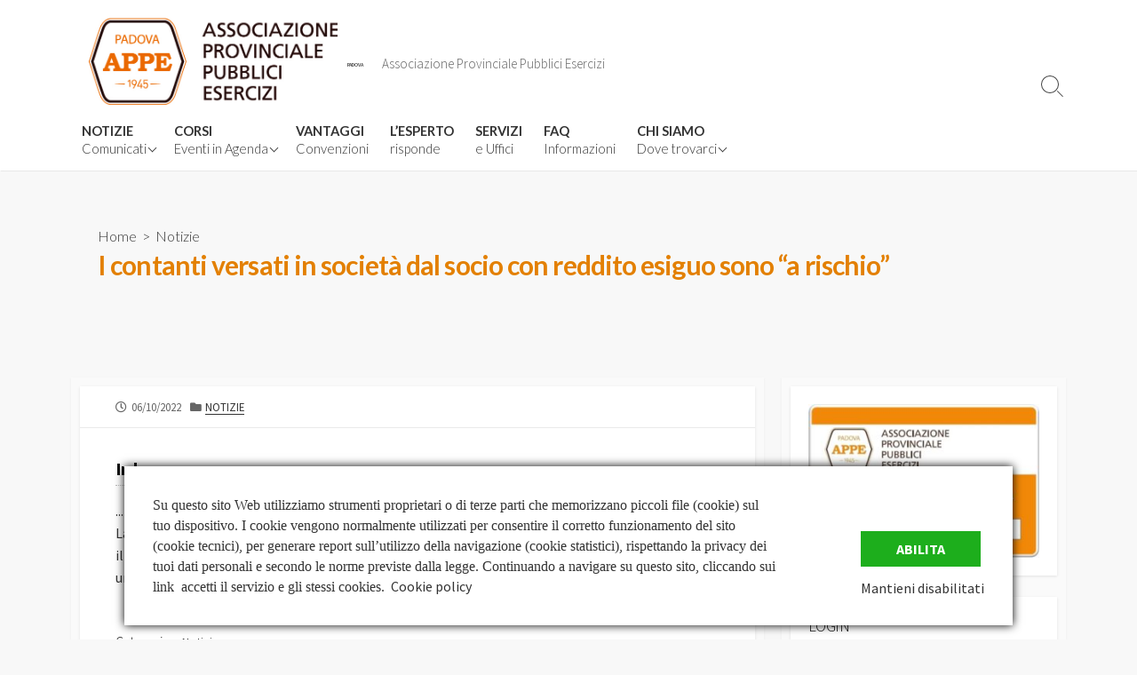

--- FILE ---
content_type: text/html; charset=UTF-8
request_url: https://www.appe.pd.it/i-contanti-versati-in-societa-dal-socio-con-reddito-esiguo-sono-a-rischio/
body_size: 18019
content:
<!DOCTYPE html>
<html lang="it-IT">
<head>
	<meta charset="UTF-8">
	<meta name="viewport" content="width=device-width, initial-scale=1.0">
	<meta content="#dd9933" name="theme-color">
	<link rel="profile" href="http://gmpg.org/xfn/11">
	<title>I contanti versati in società dal socio con reddito esiguo sono “a rischio” &#8211; PADOVA</title>
<meta name='robots' content='max-image-preview:large' />
	<style>img:is([sizes="auto" i], [sizes^="auto," i]) { contain-intrinsic-size: 3000px 1500px }</style>
		<!-- Pixel Cat Facebook Pixel Code -->
	<script type="text/blocked" data-sck_type="1" data-sck_unlock="profiling" data-sck_ref="Facebook Pixel" data-sck_index="1" class="BlockedBySmartCookieKit">
	!function(f,b,e,v,n,t,s){if(f.fbq)return;n=f.fbq=function(){n.callMethod?
	n.callMethod.apply(n,arguments):n.queue.push(arguments)};if(!f._fbq)f._fbq=n;
	n.push=n;n.loaded=!0;n.version='2.0';n.queue=[];t=b.createElement(e);t.async=!0;
	t.src=v;s=b.getElementsByTagName(e)[0];s.parentNode.insertBefore(t,s)}(window,
	document,'script','https://connect.facebook.net/en_US/fbevents.js' );
	fbq( 'init', '247114909717572' );	</script>
	<!-- DO NOT MODIFY -->
	<!-- End Facebook Pixel Code -->
	<link rel='dns-prefetch' href='//static.addtoany.com' />
<link rel='dns-prefetch' href='//fonts.googleapis.com' />
<link rel="alternate" type="application/rss+xml" title="PADOVA &raquo; Feed" href="https://www.appe.pd.it/feed/" />
<link rel="alternate" type="application/rss+xml" title="PADOVA &raquo; Feed dei commenti" href="https://www.appe.pd.it/comments/feed/" />
<link rel="alternate" type="text/calendar" title="PADOVA &raquo; iCal Feed" href="https://www.appe.pd.it/inagenda/?ical=1" />
<link rel="alternate" type="application/rss+xml" title="PADOVA &raquo; I contanti versati in società dal socio con reddito esiguo sono “a rischio” Feed dei commenti" href="https://www.appe.pd.it/i-contanti-versati-in-societa-dal-socio-con-reddito-esiguo-sono-a-rischio/feed/" />
		<!-- This site uses the Google Analytics by ExactMetrics plugin v8.5.3 - Using Analytics tracking - https://www.exactmetrics.com/ -->
		<!-- Note: ExactMetrics is not currently configured on this site. The site owner needs to authenticate with Google Analytics in the ExactMetrics settings panel. -->
					<!-- No tracking code set -->
				<!-- / Google Analytics by ExactMetrics -->
		<script type="text/javascript">
/* <![CDATA[ */
window._wpemojiSettings = {"baseUrl":"https:\/\/s.w.org\/images\/core\/emoji\/16.0.1\/72x72\/","ext":".png","svgUrl":"https:\/\/s.w.org\/images\/core\/emoji\/16.0.1\/svg\/","svgExt":".svg","source":{"concatemoji":"https:\/\/www.appe.pd.it\/wp-includes\/js\/wp-emoji-release.min.js?ver=6.8.3"}};
/*! This file is auto-generated */
!function(s,n){var o,i,e;function c(e){try{var t={supportTests:e,timestamp:(new Date).valueOf()};sessionStorage.setItem(o,JSON.stringify(t))}catch(e){}}function p(e,t,n){e.clearRect(0,0,e.canvas.width,e.canvas.height),e.fillText(t,0,0);var t=new Uint32Array(e.getImageData(0,0,e.canvas.width,e.canvas.height).data),a=(e.clearRect(0,0,e.canvas.width,e.canvas.height),e.fillText(n,0,0),new Uint32Array(e.getImageData(0,0,e.canvas.width,e.canvas.height).data));return t.every(function(e,t){return e===a[t]})}function u(e,t){e.clearRect(0,0,e.canvas.width,e.canvas.height),e.fillText(t,0,0);for(var n=e.getImageData(16,16,1,1),a=0;a<n.data.length;a++)if(0!==n.data[a])return!1;return!0}function f(e,t,n,a){switch(t){case"flag":return n(e,"\ud83c\udff3\ufe0f\u200d\u26a7\ufe0f","\ud83c\udff3\ufe0f\u200b\u26a7\ufe0f")?!1:!n(e,"\ud83c\udde8\ud83c\uddf6","\ud83c\udde8\u200b\ud83c\uddf6")&&!n(e,"\ud83c\udff4\udb40\udc67\udb40\udc62\udb40\udc65\udb40\udc6e\udb40\udc67\udb40\udc7f","\ud83c\udff4\u200b\udb40\udc67\u200b\udb40\udc62\u200b\udb40\udc65\u200b\udb40\udc6e\u200b\udb40\udc67\u200b\udb40\udc7f");case"emoji":return!a(e,"\ud83e\udedf")}return!1}function g(e,t,n,a){var r="undefined"!=typeof WorkerGlobalScope&&self instanceof WorkerGlobalScope?new OffscreenCanvas(300,150):s.createElement("canvas"),o=r.getContext("2d",{willReadFrequently:!0}),i=(o.textBaseline="top",o.font="600 32px Arial",{});return e.forEach(function(e){i[e]=t(o,e,n,a)}),i}function t(e){var t=s.createElement("script");t.src=e,t.defer=!0,s.head.appendChild(t)}"undefined"!=typeof Promise&&(o="wpEmojiSettingsSupports",i=["flag","emoji"],n.supports={everything:!0,everythingExceptFlag:!0},e=new Promise(function(e){s.addEventListener("DOMContentLoaded",e,{once:!0})}),new Promise(function(t){var n=function(){try{var e=JSON.parse(sessionStorage.getItem(o));if("object"==typeof e&&"number"==typeof e.timestamp&&(new Date).valueOf()<e.timestamp+604800&&"object"==typeof e.supportTests)return e.supportTests}catch(e){}return null}();if(!n){if("undefined"!=typeof Worker&&"undefined"!=typeof OffscreenCanvas&&"undefined"!=typeof URL&&URL.createObjectURL&&"undefined"!=typeof Blob)try{var e="postMessage("+g.toString()+"("+[JSON.stringify(i),f.toString(),p.toString(),u.toString()].join(",")+"));",a=new Blob([e],{type:"text/javascript"}),r=new Worker(URL.createObjectURL(a),{name:"wpTestEmojiSupports"});return void(r.onmessage=function(e){c(n=e.data),r.terminate(),t(n)})}catch(e){}c(n=g(i,f,p,u))}t(n)}).then(function(e){for(var t in e)n.supports[t]=e[t],n.supports.everything=n.supports.everything&&n.supports[t],"flag"!==t&&(n.supports.everythingExceptFlag=n.supports.everythingExceptFlag&&n.supports[t]);n.supports.everythingExceptFlag=n.supports.everythingExceptFlag&&!n.supports.flag,n.DOMReady=!1,n.readyCallback=function(){n.DOMReady=!0}}).then(function(){return e}).then(function(){var e;n.supports.everything||(n.readyCallback(),(e=n.source||{}).concatemoji?t(e.concatemoji):e.wpemoji&&e.twemoji&&(t(e.twemoji),t(e.wpemoji)))}))}((window,document),window._wpemojiSettings);
/* ]]> */
</script>
<style id='wp-emoji-styles-inline-css' type='text/css'>

	img.wp-smiley, img.emoji {
		display: inline !important;
		border: none !important;
		box-shadow: none !important;
		height: 1em !important;
		width: 1em !important;
		margin: 0 0.07em !important;
		vertical-align: -0.1em !important;
		background: none !important;
		padding: 0 !important;
	}
</style>
<link rel='stylesheet' id='wp-block-library-css' href='https://www.appe.pd.it/wp-includes/css/dist/block-library/style.min.css?ver=6.8.3' type='text/css' media='all' />
<style id='classic-theme-styles-inline-css' type='text/css'>
/*! This file is auto-generated */
.wp-block-button__link{color:#fff;background-color:#32373c;border-radius:9999px;box-shadow:none;text-decoration:none;padding:calc(.667em + 2px) calc(1.333em + 2px);font-size:1.125em}.wp-block-file__button{background:#32373c;color:#fff;text-decoration:none}
</style>
<style id='global-styles-inline-css' type='text/css'>
:root{--wp--preset--aspect-ratio--square: 1;--wp--preset--aspect-ratio--4-3: 4/3;--wp--preset--aspect-ratio--3-4: 3/4;--wp--preset--aspect-ratio--3-2: 3/2;--wp--preset--aspect-ratio--2-3: 2/3;--wp--preset--aspect-ratio--16-9: 16/9;--wp--preset--aspect-ratio--9-16: 9/16;--wp--preset--color--black: #000000;--wp--preset--color--cyan-bluish-gray: #abb8c3;--wp--preset--color--white: #ffffff;--wp--preset--color--pale-pink: #f78da7;--wp--preset--color--vivid-red: #cf2e2e;--wp--preset--color--luminous-vivid-orange: #ff6900;--wp--preset--color--luminous-vivid-amber: #fcb900;--wp--preset--color--light-green-cyan: #7bdcb5;--wp--preset--color--vivid-green-cyan: #00d084;--wp--preset--color--pale-cyan-blue: #8ed1fc;--wp--preset--color--vivid-cyan-blue: #0693e3;--wp--preset--color--vivid-purple: #9b51e0;--wp--preset--gradient--vivid-cyan-blue-to-vivid-purple: linear-gradient(135deg,rgba(6,147,227,1) 0%,rgb(155,81,224) 100%);--wp--preset--gradient--light-green-cyan-to-vivid-green-cyan: linear-gradient(135deg,rgb(122,220,180) 0%,rgb(0,208,130) 100%);--wp--preset--gradient--luminous-vivid-amber-to-luminous-vivid-orange: linear-gradient(135deg,rgba(252,185,0,1) 0%,rgba(255,105,0,1) 100%);--wp--preset--gradient--luminous-vivid-orange-to-vivid-red: linear-gradient(135deg,rgba(255,105,0,1) 0%,rgb(207,46,46) 100%);--wp--preset--gradient--very-light-gray-to-cyan-bluish-gray: linear-gradient(135deg,rgb(238,238,238) 0%,rgb(169,184,195) 100%);--wp--preset--gradient--cool-to-warm-spectrum: linear-gradient(135deg,rgb(74,234,220) 0%,rgb(151,120,209) 20%,rgb(207,42,186) 40%,rgb(238,44,130) 60%,rgb(251,105,98) 80%,rgb(254,248,76) 100%);--wp--preset--gradient--blush-light-purple: linear-gradient(135deg,rgb(255,206,236) 0%,rgb(152,150,240) 100%);--wp--preset--gradient--blush-bordeaux: linear-gradient(135deg,rgb(254,205,165) 0%,rgb(254,45,45) 50%,rgb(107,0,62) 100%);--wp--preset--gradient--luminous-dusk: linear-gradient(135deg,rgb(255,203,112) 0%,rgb(199,81,192) 50%,rgb(65,88,208) 100%);--wp--preset--gradient--pale-ocean: linear-gradient(135deg,rgb(255,245,203) 0%,rgb(182,227,212) 50%,rgb(51,167,181) 100%);--wp--preset--gradient--electric-grass: linear-gradient(135deg,rgb(202,248,128) 0%,rgb(113,206,126) 100%);--wp--preset--gradient--midnight: linear-gradient(135deg,rgb(2,3,129) 0%,rgb(40,116,252) 100%);--wp--preset--font-size--small: 13px;--wp--preset--font-size--medium: 20px;--wp--preset--font-size--large: 36px;--wp--preset--font-size--x-large: 42px;--wp--preset--spacing--20: 0.44rem;--wp--preset--spacing--30: 0.67rem;--wp--preset--spacing--40: 1rem;--wp--preset--spacing--50: 1.5rem;--wp--preset--spacing--60: 2.25rem;--wp--preset--spacing--70: 3.38rem;--wp--preset--spacing--80: 5.06rem;--wp--preset--shadow--natural: 6px 6px 9px rgba(0, 0, 0, 0.2);--wp--preset--shadow--deep: 12px 12px 50px rgba(0, 0, 0, 0.4);--wp--preset--shadow--sharp: 6px 6px 0px rgba(0, 0, 0, 0.2);--wp--preset--shadow--outlined: 6px 6px 0px -3px rgba(255, 255, 255, 1), 6px 6px rgba(0, 0, 0, 1);--wp--preset--shadow--crisp: 6px 6px 0px rgba(0, 0, 0, 1);}:where(.is-layout-flex){gap: 0.5em;}:where(.is-layout-grid){gap: 0.5em;}body .is-layout-flex{display: flex;}.is-layout-flex{flex-wrap: wrap;align-items: center;}.is-layout-flex > :is(*, div){margin: 0;}body .is-layout-grid{display: grid;}.is-layout-grid > :is(*, div){margin: 0;}:where(.wp-block-columns.is-layout-flex){gap: 2em;}:where(.wp-block-columns.is-layout-grid){gap: 2em;}:where(.wp-block-post-template.is-layout-flex){gap: 1.25em;}:where(.wp-block-post-template.is-layout-grid){gap: 1.25em;}.has-black-color{color: var(--wp--preset--color--black) !important;}.has-cyan-bluish-gray-color{color: var(--wp--preset--color--cyan-bluish-gray) !important;}.has-white-color{color: var(--wp--preset--color--white) !important;}.has-pale-pink-color{color: var(--wp--preset--color--pale-pink) !important;}.has-vivid-red-color{color: var(--wp--preset--color--vivid-red) !important;}.has-luminous-vivid-orange-color{color: var(--wp--preset--color--luminous-vivid-orange) !important;}.has-luminous-vivid-amber-color{color: var(--wp--preset--color--luminous-vivid-amber) !important;}.has-light-green-cyan-color{color: var(--wp--preset--color--light-green-cyan) !important;}.has-vivid-green-cyan-color{color: var(--wp--preset--color--vivid-green-cyan) !important;}.has-pale-cyan-blue-color{color: var(--wp--preset--color--pale-cyan-blue) !important;}.has-vivid-cyan-blue-color{color: var(--wp--preset--color--vivid-cyan-blue) !important;}.has-vivid-purple-color{color: var(--wp--preset--color--vivid-purple) !important;}.has-black-background-color{background-color: var(--wp--preset--color--black) !important;}.has-cyan-bluish-gray-background-color{background-color: var(--wp--preset--color--cyan-bluish-gray) !important;}.has-white-background-color{background-color: var(--wp--preset--color--white) !important;}.has-pale-pink-background-color{background-color: var(--wp--preset--color--pale-pink) !important;}.has-vivid-red-background-color{background-color: var(--wp--preset--color--vivid-red) !important;}.has-luminous-vivid-orange-background-color{background-color: var(--wp--preset--color--luminous-vivid-orange) !important;}.has-luminous-vivid-amber-background-color{background-color: var(--wp--preset--color--luminous-vivid-amber) !important;}.has-light-green-cyan-background-color{background-color: var(--wp--preset--color--light-green-cyan) !important;}.has-vivid-green-cyan-background-color{background-color: var(--wp--preset--color--vivid-green-cyan) !important;}.has-pale-cyan-blue-background-color{background-color: var(--wp--preset--color--pale-cyan-blue) !important;}.has-vivid-cyan-blue-background-color{background-color: var(--wp--preset--color--vivid-cyan-blue) !important;}.has-vivid-purple-background-color{background-color: var(--wp--preset--color--vivid-purple) !important;}.has-black-border-color{border-color: var(--wp--preset--color--black) !important;}.has-cyan-bluish-gray-border-color{border-color: var(--wp--preset--color--cyan-bluish-gray) !important;}.has-white-border-color{border-color: var(--wp--preset--color--white) !important;}.has-pale-pink-border-color{border-color: var(--wp--preset--color--pale-pink) !important;}.has-vivid-red-border-color{border-color: var(--wp--preset--color--vivid-red) !important;}.has-luminous-vivid-orange-border-color{border-color: var(--wp--preset--color--luminous-vivid-orange) !important;}.has-luminous-vivid-amber-border-color{border-color: var(--wp--preset--color--luminous-vivid-amber) !important;}.has-light-green-cyan-border-color{border-color: var(--wp--preset--color--light-green-cyan) !important;}.has-vivid-green-cyan-border-color{border-color: var(--wp--preset--color--vivid-green-cyan) !important;}.has-pale-cyan-blue-border-color{border-color: var(--wp--preset--color--pale-cyan-blue) !important;}.has-vivid-cyan-blue-border-color{border-color: var(--wp--preset--color--vivid-cyan-blue) !important;}.has-vivid-purple-border-color{border-color: var(--wp--preset--color--vivid-purple) !important;}.has-vivid-cyan-blue-to-vivid-purple-gradient-background{background: var(--wp--preset--gradient--vivid-cyan-blue-to-vivid-purple) !important;}.has-light-green-cyan-to-vivid-green-cyan-gradient-background{background: var(--wp--preset--gradient--light-green-cyan-to-vivid-green-cyan) !important;}.has-luminous-vivid-amber-to-luminous-vivid-orange-gradient-background{background: var(--wp--preset--gradient--luminous-vivid-amber-to-luminous-vivid-orange) !important;}.has-luminous-vivid-orange-to-vivid-red-gradient-background{background: var(--wp--preset--gradient--luminous-vivid-orange-to-vivid-red) !important;}.has-very-light-gray-to-cyan-bluish-gray-gradient-background{background: var(--wp--preset--gradient--very-light-gray-to-cyan-bluish-gray) !important;}.has-cool-to-warm-spectrum-gradient-background{background: var(--wp--preset--gradient--cool-to-warm-spectrum) !important;}.has-blush-light-purple-gradient-background{background: var(--wp--preset--gradient--blush-light-purple) !important;}.has-blush-bordeaux-gradient-background{background: var(--wp--preset--gradient--blush-bordeaux) !important;}.has-luminous-dusk-gradient-background{background: var(--wp--preset--gradient--luminous-dusk) !important;}.has-pale-ocean-gradient-background{background: var(--wp--preset--gradient--pale-ocean) !important;}.has-electric-grass-gradient-background{background: var(--wp--preset--gradient--electric-grass) !important;}.has-midnight-gradient-background{background: var(--wp--preset--gradient--midnight) !important;}.has-small-font-size{font-size: var(--wp--preset--font-size--small) !important;}.has-medium-font-size{font-size: var(--wp--preset--font-size--medium) !important;}.has-large-font-size{font-size: var(--wp--preset--font-size--large) !important;}.has-x-large-font-size{font-size: var(--wp--preset--font-size--x-large) !important;}
:where(.wp-block-post-template.is-layout-flex){gap: 1.25em;}:where(.wp-block-post-template.is-layout-grid){gap: 1.25em;}
:where(.wp-block-columns.is-layout-flex){gap: 2em;}:where(.wp-block-columns.is-layout-grid){gap: 2em;}
:root :where(.wp-block-pullquote){font-size: 1.5em;line-height: 1.6;}
</style>
<link rel='stylesheet' id='cfblbcss-css' href='https://www.appe.pd.it/wp-content/plugins/cardoza-facebook-like-box/cardozafacebook.css?ver=6.8.3' type='text/css' media='all' />
<link rel='stylesheet' id='widgetopts-styles-css' href='https://www.appe.pd.it/wp-content/plugins/widget-options/assets/css/widget-options.css?ver=4.1.1' type='text/css' media='all' />
<link rel='stylesheet' id='bsearch-style-css' href='https://www.appe.pd.it/wp-content/plugins/better-search/includes/css/bsearch-styles.min.css?ver=4.1.2' type='text/css' media='all' />
<link rel='stylesheet' id='spu-public-css-css' href='https://www.appe.pd.it/wp-content/plugins/popups/public/assets/css/public.css?ver=1.9.3.8' type='text/css' media='all' />
<link rel='stylesheet' id='GoogleFonts-css' href='//fonts.googleapis.com/css?family=Lato%3A300%2C400%2C700&#038;display=swap&#038;ver=1.0.0' type='text/css' media='all' />
<link rel='stylesheet' id='cd-style-css' href='https://www.appe.pd.it/wp-content/themes/coldbox/assets/css/style.min.css?ver=1.9.3' type='text/css' media='all' />
<style id='cd-style-inline-css' type='text/css'>
.next .post-thumbnail{background-image:url("https://www.appe.pd.it/wp-content/uploads/2022/10/termostato.jpg")}
body .site-title{font-size:.06em}.entry h2{margin:2em -40px 1.3em;padding:1.3rem 30px;border-style:solid;border-width:1px 0;overflow:hidden}@media screen and (max-width:640px){.entry h2{margin-left:-20px;margin-right:-20px;padding-left:10px;padding-right:10px}}.entry h3{margin:1.6em -10px 1.1em;padding:0 5px .4rem;border-bottom:2px solid rgba(0,0,0,.5);overflow:hidden}.entry h4{padding:0 0 .4rem;border-bottom:2px solid #bbb;overflow:hidden}.entry h5{padding:0 0 .4rem;border-bottom:1px dotted #bbb;overflow:hidden}.grid-view .article,.grid-view .page,.grid-view .post{width:33.333333333333%}@media screen and (max-width:640px){.grid-view .article,.grid-view .page,.grid-view .post{width:100%}}.related-posts .related-article{width:calc(100% / 4)}body .site-info{padding-top:40px;padding-bottom:40px}.site-info img{max-width:280px}.entry a,.title-box a:hover,.post-meta a:hover,.post-meta.content-box a:hover,.post-btm-tags a:hover,p.post-btm-cats a:hover,.related-posts .post-category a,.related-posts .post:hover .post-title,.post-pages,.grid-view .post-inner a:hover .post-title,.standard-view .post-title:hover,ul.page-numbers,.widget #wp-calendar a,.widget .widgets-list-layout li:hover a,#comment-list .comment-author .fn a,#respond .logged-in-as a:hover,.comment-pages,.comment-pages a,.comment-pages span,.comment-body a,.comment-tabmenu .active>a,.standard-view .post-inner:hover .post-title,.widget .textwidget a{color:#d93}#comments input[type=submit],.post-tags a,.post-tags a,.main-archive .post-date,.action-bar,input[type=submit]:hover,input[type=submit]:focus,input[type=button]:hover,input[type=button]:focus,button[type=submit]:hover,button[type=submit]:focus,button[type=button]:hover,button[type=button]:focus{background-color:#d93}.comment-pages>a:hover,.comment-pages span,.post-pages>a:hover>span,.post-pages>span,ul.page-numbers span.page-numbers.current,ul.page-numbers a.page-numbers:hover{border-bottom-color:#d93}textarea:focus{border-color:#d93}::selection{background-color:#d93}::moz-selection{background-color:#d93}
</style>
<link rel='stylesheet' id='SourceSansPro-css' href='//fonts.googleapis.com/css?family=Source+Sans+Pro%3A300%2C400%2C400i%2C600%2C600i%2C700&#038;display=swap&#038;ver=1.0.0' type='text/css' media='all' />
<style id='akismet-widget-style-inline-css' type='text/css'>

			.a-stats {
				--akismet-color-mid-green: #357b49;
				--akismet-color-white: #fff;
				--akismet-color-light-grey: #f6f7f7;

				max-width: 350px;
				width: auto;
			}

			.a-stats * {
				all: unset;
				box-sizing: border-box;
			}

			.a-stats strong {
				font-weight: 600;
			}

			.a-stats a.a-stats__link,
			.a-stats a.a-stats__link:visited,
			.a-stats a.a-stats__link:active {
				background: var(--akismet-color-mid-green);
				border: none;
				box-shadow: none;
				border-radius: 8px;
				color: var(--akismet-color-white);
				cursor: pointer;
				display: block;
				font-family: -apple-system, BlinkMacSystemFont, 'Segoe UI', 'Roboto', 'Oxygen-Sans', 'Ubuntu', 'Cantarell', 'Helvetica Neue', sans-serif;
				font-weight: 500;
				padding: 12px;
				text-align: center;
				text-decoration: none;
				transition: all 0.2s ease;
			}

			/* Extra specificity to deal with TwentyTwentyOne focus style */
			.widget .a-stats a.a-stats__link:focus {
				background: var(--akismet-color-mid-green);
				color: var(--akismet-color-white);
				text-decoration: none;
			}

			.a-stats a.a-stats__link:hover {
				filter: brightness(110%);
				box-shadow: 0 4px 12px rgba(0, 0, 0, 0.06), 0 0 2px rgba(0, 0, 0, 0.16);
			}

			.a-stats .count {
				color: var(--akismet-color-white);
				display: block;
				font-size: 1.5em;
				line-height: 1.4;
				padding: 0 13px;
				white-space: nowrap;
			}
		
</style>
<link rel='stylesheet' id='tablepress-default-css' href='https://www.appe.pd.it/wp-content/plugins/tablepress/css/build/default.css?ver=3.1.3' type='text/css' media='all' />
<link rel='stylesheet' id='addtoany-css' href='https://www.appe.pd.it/wp-content/plugins/add-to-any/addtoany.min.css?ver=1.16' type='text/css' media='all' />
<link rel='stylesheet' id='um_modal-css' href='https://www.appe.pd.it/wp-content/plugins/ultimate-member/assets/css/um-modal.min.css?ver=2.10.4' type='text/css' media='all' />
<link rel='stylesheet' id='um_ui-css' href='https://www.appe.pd.it/wp-content/plugins/ultimate-member/assets/libs/jquery-ui/jquery-ui.min.css?ver=1.13.2' type='text/css' media='all' />
<link rel='stylesheet' id='um_tipsy-css' href='https://www.appe.pd.it/wp-content/plugins/ultimate-member/assets/libs/tipsy/tipsy.min.css?ver=1.0.0a' type='text/css' media='all' />
<link rel='stylesheet' id='um_raty-css' href='https://www.appe.pd.it/wp-content/plugins/ultimate-member/assets/libs/raty/um-raty.min.css?ver=2.6.0' type='text/css' media='all' />
<link rel='stylesheet' id='select2-css' href='https://www.appe.pd.it/wp-content/plugins/ultimate-member/assets/libs/select2/select2.min.css?ver=4.0.13' type='text/css' media='all' />
<link rel='stylesheet' id='um_fileupload-css' href='https://www.appe.pd.it/wp-content/plugins/ultimate-member/assets/css/um-fileupload.min.css?ver=2.10.4' type='text/css' media='all' />
<link rel='stylesheet' id='um_confirm-css' href='https://www.appe.pd.it/wp-content/plugins/ultimate-member/assets/libs/um-confirm/um-confirm.min.css?ver=1.0' type='text/css' media='all' />
<link rel='stylesheet' id='um_datetime-css' href='https://www.appe.pd.it/wp-content/plugins/ultimate-member/assets/libs/pickadate/default.min.css?ver=3.6.2' type='text/css' media='all' />
<link rel='stylesheet' id='um_datetime_date-css' href='https://www.appe.pd.it/wp-content/plugins/ultimate-member/assets/libs/pickadate/default.date.min.css?ver=3.6.2' type='text/css' media='all' />
<link rel='stylesheet' id='um_datetime_time-css' href='https://www.appe.pd.it/wp-content/plugins/ultimate-member/assets/libs/pickadate/default.time.min.css?ver=3.6.2' type='text/css' media='all' />
<link rel='stylesheet' id='um_fonticons_ii-css' href='https://www.appe.pd.it/wp-content/plugins/ultimate-member/assets/libs/legacy/fonticons/fonticons-ii.min.css?ver=2.10.4' type='text/css' media='all' />
<link rel='stylesheet' id='um_fonticons_fa-css' href='https://www.appe.pd.it/wp-content/plugins/ultimate-member/assets/libs/legacy/fonticons/fonticons-fa.min.css?ver=2.10.4' type='text/css' media='all' />
<link rel='stylesheet' id='um_fontawesome-css' href='https://www.appe.pd.it/wp-content/plugins/ultimate-member/assets/css/um-fontawesome.min.css?ver=6.5.2' type='text/css' media='all' />
<link rel='stylesheet' id='um_common-css' href='https://www.appe.pd.it/wp-content/plugins/ultimate-member/assets/css/common.min.css?ver=2.10.4' type='text/css' media='all' />
<link rel='stylesheet' id='um_responsive-css' href='https://www.appe.pd.it/wp-content/plugins/ultimate-member/assets/css/um-responsive.min.css?ver=2.10.4' type='text/css' media='all' />
<link rel='stylesheet' id='um_styles-css' href='https://www.appe.pd.it/wp-content/plugins/ultimate-member/assets/css/um-styles.min.css?ver=2.10.4' type='text/css' media='all' />
<link rel='stylesheet' id='um_crop-css' href='https://www.appe.pd.it/wp-content/plugins/ultimate-member/assets/libs/cropper/cropper.min.css?ver=1.6.1' type='text/css' media='all' />
<link rel='stylesheet' id='um_profile-css' href='https://www.appe.pd.it/wp-content/plugins/ultimate-member/assets/css/um-profile.min.css?ver=2.10.4' type='text/css' media='all' />
<link rel='stylesheet' id='um_account-css' href='https://www.appe.pd.it/wp-content/plugins/ultimate-member/assets/css/um-account.min.css?ver=2.10.4' type='text/css' media='all' />
<link rel='stylesheet' id='um_misc-css' href='https://www.appe.pd.it/wp-content/plugins/ultimate-member/assets/css/um-misc.min.css?ver=2.10.4' type='text/css' media='all' />
<link rel='stylesheet' id='um_default_css-css' href='https://www.appe.pd.it/wp-content/plugins/ultimate-member/assets/css/um-old-default.min.css?ver=2.10.4' type='text/css' media='all' />
<link rel='stylesheet' id='sib-front-css-css' href='https://www.appe.pd.it/wp-content/plugins/mailin/css/mailin-front.css?ver=6.8.3' type='text/css' media='all' />
<style id='teccc-nofile-stylesheet-inline-css' type='text/css'>

.teccc-legend a, .tribe-events-calendar a, #tribe-events-content .tribe-events-tooltip h4
{
	font-weight: bold;
}

.tribe-events-list .vevent.hentry h2 {
	padding-left: 5px;
}


@media only screen and (max-width: 768px) {
	.tribe-events-calendar td .hentry,
	.tribe-events-calendar td .type-tribe_events {
		display: block;
	}

	h3.entry-title.summary,
	h3.tribe-events-month-event-title,
	.tribe-events-calendar .tribe-events-has-events:after {
		display: none;
	}

	.tribe-events-calendar .mobile-trigger .tribe-events-tooltip {
		display: none !important;
	}
}

.tribe-grid-body div[id*="tribe-events-event-"][class*="tribe-events-category-"].tribe-events-week-hourly-single
{ border-right: 1px solid #000; }

.tribe-events .tribe-events-calendar-month__multiday-event-bar,
.tribe-events .tribe-events-calendar-month__multiday-event-bar-inner,
.tribe-events-calendar-month__multiday-event-wrapper
{ background-color: #F7F6F6; }

.tribe-events-pro .tribe-events-pro-week-grid__multiday-event-bar,
.tribe-events-pro .tribe-events-pro-week-grid__multiday-event-wrapper
{ background-color: #F7F6F6 !important; }

.tribe-events-calendar-month__multiday-event-wrapper.tribe-events-calendar-month__multiday-event--empty
{ background-color: transparent !important; }

.tribe-events-pro-week-grid__multiday-event-wrapper.tribe-events-pro-week-grid__multiday-event--empty
{ background-color: transparent !important; }

.tribe-common--breakpoint-medium.tribe-events .tribe-events-calendar-list__event-datetime-featured-text,
.tribe-events-calendar-month-mobile-events__mobile-event-datetime-featured-text,
.tribe-events-calendar-day__event-datetime-featured-text,
.tribe-common-c-svgicon--featured
{ color: #0ea0d7 !important; }

.tribe-events-calendar-list__event-date-tag-datetime:after, 
.tribe-events-widget-events-list__event-date-tag-datetime:after, 
.tribe-events .tribe-events-calendar-day__event--featured:after,
.tribe-events .tribe-events-calendar-month__calendar-event--featured:before
{ background-color: #0ea0d7 !important; }

.tribe-events-pro .tribe-events-pro-photo__event-datetime-featured-text,
.tribe-events-pro .tribe-events-pro-map__event-datetime-featured-text
{ color: #0ea0d7 !important; }

.tribe-events-pro .tribe-events-pro-week-grid__event--featured .tribe-events-pro-week-grid__event-link-inner:before
{ background-color: #0ea0d7 !important; }


	
		.tribe-events-category-corsi h2.tribe-events-list-event-title.entry-title a,
.tribe-events-category-corsi h2.tribe-events-list-event-title a,
.tribe-events-category-corsi h3.tribe-events-list-event-title a,
.tribe-event-featured .tribe-events-category-corsi h3.tribe-events-list-event-title a,
.tribe-events-list .tribe-events-loop .tribe-event-featured.tribe-events-category-corsi h3.tribe-events-list-event-title a,	.tribe-events-shortcode .tribe-events-month table .type-tribe_events.tribe-events-category-corsi,		.tribe-events-list .tribe-events-loop .tribe-event-featured.tribe-events-category-corsi h3.tribe-events-list-event-title a:hover,
#tribe-events-content table.tribe-events-calendar .type-tribe_events.tribe-events-category-corsi.tribe-event-featured h3.tribe-events-month-event-title a:hover,	.tribe-events-category-corsi .tribe-events-map-event-title a:link,
.tribe-events-category-corsi .tribe-events-map-event-title a:visited,	#tribe-events-content div.tribe-events-category-corsi.hentry.vevent h3.entry-title a,
.tribe-grid-body .tribe-events-category-corsi a,
.tribe-grid-body .type-tribe_events.tribe-events-category-corsi a,
.tribe-grid-allday .tribe-events-category-corsi a,	.tribe-events-adv-list-widget .tribe-events-category-corsi h2 a:link,
.tribe-events-adv-list-widget .tribe-events-category-corsi h2 a:visited,
.tribe-mini-calendar-list-wrapper .tribe-events-category-corsi h2 a:link,
.tribe-mini-calendar-list-wrapper .tribe-events-category-corsi h2 a:visited,
.tribe-events-category-corsi.tribe-event-featured .tribe-mini-calendar-event .tribe-events-title a,
.tribe-venue-widget-list li.tribe-events-category-corsi h4 a:link,
.tribe-venue-widget-list li.tribe-events-category-corsi h4 a:visited,	.teccc-legend li.tribe_events_cat-corsi a,
.tribe-common article.tribe_events_cat-corsi h3 a,
.tribe-common article.tribe_events_cat-corsi h3 a:link,
.tribe-common article.tribe_events_cat-corsi h3 a:visited,
article.tribe-events-calendar-month__multiday-event.tribe_events_cat-corsi h3,	#tribe-events-content table.tribe-events-calendar .tribe-event-featured.tribe-events-category-corsi .tribe-events-month-event-title a,
.teccc-legend li.tribe-events-category-corsi a,
.tribe-events-calendar .tribe-events-category-corsi a,
#tribe-events-content .teccc-legend li.tribe-events-category-corsi a,
#tribe-events-content .tribe-events-calendar .tribe-events-category-corsi a,
.type-tribe_events.tribe-events-category-corsi h2 a,
.tribe-events-category-corsi > div.hentry.vevent > h3.entry-title a,
.tribe-events-mobile.tribe-events-category-corsi h4 a
{
			color: #000;
		text-decoration: none;
}

		.tribe-events-category-corsi h3.tribe-events-list-event-title,		.tribe-events-shortcode .tribe-events-month table .type-tribe_events.tribe-events-category-corsi,	.tribe-events-category-corsi .tribe-events-map-event-title a:link,
.tribe-events-category-corsi .tribe-events-map-event-title a:visited,
article.tribe-events-pro-map__event-card.tribe_events_cat-corsi h3,
article.tribe-events-pro-photo__event.tribe_events_cat-corsi h3,	.tribe-grid-body .tribe-events-week-hourly-single:hover.tribe-events-category-corsi,
.tribe-grid-body .tribe-events-week-hourly-single.tribe-events-category-corsi,
.tribe-grid-allday .tribe-events-week-allday-single.tribe-events-category-corsi,
article.tribe-events-pro-week-grid__event.tribe_events_cat-corsi h3,
article.tribe-events-pro-week-mobile-events__event.tribe_events_cat-corsi h3,
article.tribe-events-pro-week-grid__multiday-event.tribe_events_cat-corsi h3,
article.tribe-events-pro-week-grid__multiday-event.tribe_events_cat-corsi .tribe-events-pro-week-grid__multiday-event-bar-inner h3,
article.tribe-events-pro-week-grid__multiday-event.tribe_events_cat-corsi .tribe-events-pro-week-grid__multiday-event-bar-inner,	.tribe-common article.tribe_events_cat-corsi h3.tribe-events-pro-summary__event-title,	.tribe-mini-calendar td.tribe-events-has-events.tribe-events-category-corsi,
.tribe-events-adv-list-widget .tribe-events-category-corsi h2,
.tribe-venue-widget-list li.tribe-events-category-corsi h4,	.teccc-legend li.tribe_events_cat-corsi,
article.tribe_events_cat-corsi header.tribe-events-widget-events-list__event-header h3,
article.tribe-events-calendar-month__calendar-event.tribe_events_cat-corsi h3,
article.tribe-events-calendar-month__multiday-event.tribe_events_cat-corsi .tribe-events-calendar-month__multiday-event-bar-inner,
article.tribe-events-calendar-month-mobile-events__mobile-event.tribe_events_cat-corsi h3,
article.tribe-events-calendar-day__event.tribe_events_cat-corsi h3,
article.tribe-events-calendar-list__event.tribe_events_cat-corsi h3,
article.tribe-events-calendar-latest-past__event.tribe_events_cat-corsi h3,	.events-archive.events-gridview #tribe-events-content table .type-tribe_events.tribe-events-category-corsi,
.teccc-legend li.tribe-events-category-corsi,
.tribe-events-calendar .tribe-events-category-corsi,
.type-tribe_events.tribe-events-category-corsi h2,
.tribe-events-category-corsi > div.hentry.vevent > h3.entry-title,
.tribe-events-mobile.tribe-events-category-corsi h4
{
			background-color: #e8e8e8;
				border-left: 5px solid #ce1e1e;
			border-right: 5px solid transparent;
			color: #000;
		line-height: 1.4em;
	padding-left: 5px;
	padding-bottom: 2px;
}

	.tribe-events-calendar .tribe-event-featured.tribe-events-category-corsi,
#tribe-events-content table.tribe-events-calendar .type-tribe_events.tribe-event-featured.tribe-events-category-corsi,
.tribe-grid-body div[id*='tribe-events-event-'][class*='tribe-events-category-'].tribe-events-week-hourly-single.tribe-event-featured
{ border-right: 5px solid #0ea0d7 }

	
	article.tribe-events-pro-week-grid__multiday-event.tribe_events_cat-corsi h3
{ border-left: 0px solid transparent !important; }

	.tribe-events-category-corsi .tribe-events-map-event-title a:link,
.tribe-events-category-corsi .tribe-events-map-event-title a:visited,	.tribe-events-adv-list-widget .tribe-events-category-corsi h2 a:link,
.tribe-events-adv-list-widget .tribe-events-category-corsi h2 a:visited,
.tribe-mini-calendar-list-wrapper .tribe-events-category-corsi h2 a:link,
.tribe-mini-calendar-list-wrapper .tribe-events-category-corsi h2 a:visited,
.tribe-events-category-corsi.tribe-event-featured .tribe-mini-calendar-event .tribe-events-title a,
.tribe-venue-widget-list li.tribe-events-category-corsi h4 a:link,
.tribe-venue-widget-list li.tribe-events-category-corsi h4 a:visited,	.tribe-events-category-corsi h2.tribe-events-list-event-title.entry-title a,
.tribe-events-category-corsi h2.tribe-events-list-event-title a,
.tribe-events-category-corsi h3.tribe-events-list-event-title a,
.tribe-event-featured .tribe-events-category-corsi h3.tribe-events-list-event-title a,
.tribe-events-list .tribe-events-loop .tribe-event-featured.tribe-events-category-corsi h3.tribe-events-list-event-title a
{
	width: auto;
	display: block;
}
	
		.tribe-events-category-eventi h2.tribe-events-list-event-title.entry-title a,
.tribe-events-category-eventi h2.tribe-events-list-event-title a,
.tribe-events-category-eventi h3.tribe-events-list-event-title a,
.tribe-event-featured .tribe-events-category-eventi h3.tribe-events-list-event-title a,
.tribe-events-list .tribe-events-loop .tribe-event-featured.tribe-events-category-eventi h3.tribe-events-list-event-title a,	.tribe-events-shortcode .tribe-events-month table .type-tribe_events.tribe-events-category-eventi,		.tribe-events-list .tribe-events-loop .tribe-event-featured.tribe-events-category-eventi h3.tribe-events-list-event-title a:hover,
#tribe-events-content table.tribe-events-calendar .type-tribe_events.tribe-events-category-eventi.tribe-event-featured h3.tribe-events-month-event-title a:hover,	.tribe-events-category-eventi .tribe-events-map-event-title a:link,
.tribe-events-category-eventi .tribe-events-map-event-title a:visited,	#tribe-events-content div.tribe-events-category-eventi.hentry.vevent h3.entry-title a,
.tribe-grid-body .tribe-events-category-eventi a,
.tribe-grid-body .type-tribe_events.tribe-events-category-eventi a,
.tribe-grid-allday .tribe-events-category-eventi a,	.tribe-events-adv-list-widget .tribe-events-category-eventi h2 a:link,
.tribe-events-adv-list-widget .tribe-events-category-eventi h2 a:visited,
.tribe-mini-calendar-list-wrapper .tribe-events-category-eventi h2 a:link,
.tribe-mini-calendar-list-wrapper .tribe-events-category-eventi h2 a:visited,
.tribe-events-category-eventi.tribe-event-featured .tribe-mini-calendar-event .tribe-events-title a,
.tribe-venue-widget-list li.tribe-events-category-eventi h4 a:link,
.tribe-venue-widget-list li.tribe-events-category-eventi h4 a:visited,	.teccc-legend li.tribe_events_cat-eventi a,
.tribe-common article.tribe_events_cat-eventi h3 a,
.tribe-common article.tribe_events_cat-eventi h3 a:link,
.tribe-common article.tribe_events_cat-eventi h3 a:visited,
article.tribe-events-calendar-month__multiday-event.tribe_events_cat-eventi h3,	#tribe-events-content table.tribe-events-calendar .tribe-event-featured.tribe-events-category-eventi .tribe-events-month-event-title a,
.teccc-legend li.tribe-events-category-eventi a,
.tribe-events-calendar .tribe-events-category-eventi a,
#tribe-events-content .teccc-legend li.tribe-events-category-eventi a,
#tribe-events-content .tribe-events-calendar .tribe-events-category-eventi a,
.type-tribe_events.tribe-events-category-eventi h2 a,
.tribe-events-category-eventi > div.hentry.vevent > h3.entry-title a,
.tribe-events-mobile.tribe-events-category-eventi h4 a
{
			color: #000;
		text-decoration: none;
}

		.tribe-events-category-eventi h3.tribe-events-list-event-title,		.tribe-events-shortcode .tribe-events-month table .type-tribe_events.tribe-events-category-eventi,	.tribe-events-category-eventi .tribe-events-map-event-title a:link,
.tribe-events-category-eventi .tribe-events-map-event-title a:visited,
article.tribe-events-pro-map__event-card.tribe_events_cat-eventi h3,
article.tribe-events-pro-photo__event.tribe_events_cat-eventi h3,	.tribe-grid-body .tribe-events-week-hourly-single:hover.tribe-events-category-eventi,
.tribe-grid-body .tribe-events-week-hourly-single.tribe-events-category-eventi,
.tribe-grid-allday .tribe-events-week-allday-single.tribe-events-category-eventi,
article.tribe-events-pro-week-grid__event.tribe_events_cat-eventi h3,
article.tribe-events-pro-week-mobile-events__event.tribe_events_cat-eventi h3,
article.tribe-events-pro-week-grid__multiday-event.tribe_events_cat-eventi h3,
article.tribe-events-pro-week-grid__multiday-event.tribe_events_cat-eventi .tribe-events-pro-week-grid__multiday-event-bar-inner h3,
article.tribe-events-pro-week-grid__multiday-event.tribe_events_cat-eventi .tribe-events-pro-week-grid__multiday-event-bar-inner,	.tribe-common article.tribe_events_cat-eventi h3.tribe-events-pro-summary__event-title,	.tribe-mini-calendar td.tribe-events-has-events.tribe-events-category-eventi,
.tribe-events-adv-list-widget .tribe-events-category-eventi h2,
.tribe-venue-widget-list li.tribe-events-category-eventi h4,	.teccc-legend li.tribe_events_cat-eventi,
article.tribe_events_cat-eventi header.tribe-events-widget-events-list__event-header h3,
article.tribe-events-calendar-month__calendar-event.tribe_events_cat-eventi h3,
article.tribe-events-calendar-month__multiday-event.tribe_events_cat-eventi .tribe-events-calendar-month__multiday-event-bar-inner,
article.tribe-events-calendar-month-mobile-events__mobile-event.tribe_events_cat-eventi h3,
article.tribe-events-calendar-day__event.tribe_events_cat-eventi h3,
article.tribe-events-calendar-list__event.tribe_events_cat-eventi h3,
article.tribe-events-calendar-latest-past__event.tribe_events_cat-eventi h3,	.events-archive.events-gridview #tribe-events-content table .type-tribe_events.tribe-events-category-eventi,
.teccc-legend li.tribe-events-category-eventi,
.tribe-events-calendar .tribe-events-category-eventi,
.type-tribe_events.tribe-events-category-eventi h2,
.tribe-events-category-eventi > div.hentry.vevent > h3.entry-title,
.tribe-events-mobile.tribe-events-category-eventi h4
{
			background-color: #f7e7ca;
				border-left: 5px solid #0738ed;
			border-right: 5px solid transparent;
			color: #000;
		line-height: 1.4em;
	padding-left: 5px;
	padding-bottom: 2px;
}

	.tribe-events-calendar .tribe-event-featured.tribe-events-category-eventi,
#tribe-events-content table.tribe-events-calendar .type-tribe_events.tribe-event-featured.tribe-events-category-eventi,
.tribe-grid-body div[id*='tribe-events-event-'][class*='tribe-events-category-'].tribe-events-week-hourly-single.tribe-event-featured
{ border-right: 5px solid #0ea0d7 }

	
	article.tribe-events-pro-week-grid__multiday-event.tribe_events_cat-eventi h3
{ border-left: 0px solid transparent !important; }

	.tribe-events-category-eventi .tribe-events-map-event-title a:link,
.tribe-events-category-eventi .tribe-events-map-event-title a:visited,	.tribe-events-adv-list-widget .tribe-events-category-eventi h2 a:link,
.tribe-events-adv-list-widget .tribe-events-category-eventi h2 a:visited,
.tribe-mini-calendar-list-wrapper .tribe-events-category-eventi h2 a:link,
.tribe-mini-calendar-list-wrapper .tribe-events-category-eventi h2 a:visited,
.tribe-events-category-eventi.tribe-event-featured .tribe-mini-calendar-event .tribe-events-title a,
.tribe-venue-widget-list li.tribe-events-category-eventi h4 a:link,
.tribe-venue-widget-list li.tribe-events-category-eventi h4 a:visited,	.tribe-events-category-eventi h2.tribe-events-list-event-title.entry-title a,
.tribe-events-category-eventi h2.tribe-events-list-event-title a,
.tribe-events-category-eventi h3.tribe-events-list-event-title a,
.tribe-event-featured .tribe-events-category-eventi h3.tribe-events-list-event-title a,
.tribe-events-list .tribe-events-loop .tribe-event-featured.tribe-events-category-eventi h3.tribe-events-list-event-title a
{
	width: auto;
	display: block;
}

/* End The Events Calendar: Category Colors CSS */

</style>
<script type="text/javascript" id="addtoany-core-js-before">
/* <![CDATA[ */
window.a2a_config=window.a2a_config||{};a2a_config.callbacks=[];a2a_config.overlays=[];a2a_config.templates={};a2a_localize = {
	Share: "Condividi",
	Save: "Salva",
	Subscribe: "Abbonati",
	Email: "Email",
	Bookmark: "Segnalibro",
	ShowAll: "espandi",
	ShowLess: "comprimi",
	FindServices: "Trova servizi",
	FindAnyServiceToAddTo: "Trova subito un servizio da aggiungere",
	PoweredBy: "Powered by",
	ShareViaEmail: "Condividi via email",
	SubscribeViaEmail: "Iscriviti via email",
	BookmarkInYourBrowser: "Aggiungi ai segnalibri",
	BookmarkInstructions: "Premi Ctrl+D o \u2318+D per mettere questa pagina nei preferiti",
	AddToYourFavorites: "Aggiungi ai favoriti",
	SendFromWebOrProgram: "Invia da qualsiasi indirizzo email o programma di posta elettronica",
	EmailProgram: "Programma di posta elettronica",
	More: "Di più&#8230;",
	ThanksForSharing: "Grazie per la condivisione!",
	ThanksForFollowing: "Thanks for following!"
};
/* ]]> */
</script>
<script type="text/javascript" defer src="https://www.appe.pd.it/wp-content/plugins/smart-cookie-kit/res/empty.js" id="addtoany-core-js" data-blocked="https://static.addtoany.com/menu/page.js" data-sck_type="2" data-sck_unlock="profiling" data-sck_ref="AddToAny plugin" data-sck_index="2" class="BlockedBySmartCookieKit"></script>
<script type="text/javascript" src="https://www.appe.pd.it/wp-includes/js/jquery/jquery.min.js?ver=3.7.1" id="jquery-core-js"></script>
<script type="text/javascript" src="https://www.appe.pd.it/wp-includes/js/jquery/jquery-migrate.min.js?ver=3.4.1" id="jquery-migrate-js"></script>
<script type="text/javascript" defer src="https://www.appe.pd.it/wp-content/plugins/add-to-any/addtoany.min.js?ver=1.1" id="addtoany-jquery-js"></script>
<script type="text/javascript" src="https://www.appe.pd.it/wp-content/plugins/cardoza-facebook-like-box/cardozafacebook.js?ver=6.8.3" id="cfblbjs-js"></script>
<script type="text/javascript" src="https://www.appe.pd.it/wp-includes/js/dist/vendor/wp-polyfill.min.js?ver=3.15.0" id="wp-polyfill-js"></script>
<script type="text/javascript" defer src="https://www.appe.pd.it/wp-content/themes/coldbox/assets/js/min/scripts.js?ver=1.9.3" id="cd-script-js"></script>
<script type="text/javascript" src="https://www.appe.pd.it/wp-content/plugins/ultimate-member/assets/js/um-gdpr.min.js?ver=2.10.4" id="um-gdpr-js"></script>
<script type="text/javascript" id="sib-front-js-js-extra">
/* <![CDATA[ */
var sibErrMsg = {"invalidMail":"Please fill out valid email address","requiredField":"Please fill out required fields","invalidDateFormat":"Please fill out valid date format","invalidSMSFormat":"Please fill out valid phone number"};
var ajax_sib_front_object = {"ajax_url":"https:\/\/www.appe.pd.it\/wp-admin\/admin-ajax.php","ajax_nonce":"17a4c71fbd","flag_url":"https:\/\/www.appe.pd.it\/wp-content\/plugins\/mailin\/img\/flags\/"};
/* ]]> */
</script>
<script type="text/javascript" src="https://www.appe.pd.it/wp-content/plugins/mailin/js/mailin-front.js?ver=1749398637" id="sib-front-js-js"></script>
<link rel="https://api.w.org/" href="https://www.appe.pd.it/wp-json/" /><link rel="alternate" title="JSON" type="application/json" href="https://www.appe.pd.it/wp-json/wp/v2/posts/13058" /><link rel="EditURI" type="application/rsd+xml" title="RSD" href="https://www.appe.pd.it/xmlrpc.php?rsd" />
<meta name="generator" content="WordPress 6.8.3" />
<link rel="canonical" href="https://www.appe.pd.it/i-contanti-versati-in-societa-dal-socio-con-reddito-esiguo-sono-a-rischio/" />
<link rel='shortlink' href='https://www.appe.pd.it/?p=13058' />
<link rel="alternate" title="oEmbed (JSON)" type="application/json+oembed" href="https://www.appe.pd.it/wp-json/oembed/1.0/embed?url=https%3A%2F%2Fwww.appe.pd.it%2Fi-contanti-versati-in-societa-dal-socio-con-reddito-esiguo-sono-a-rischio%2F" />
<link rel="alternate" title="oEmbed (XML)" type="text/xml+oembed" href="https://www.appe.pd.it/wp-json/oembed/1.0/embed?url=https%3A%2F%2Fwww.appe.pd.it%2Fi-contanti-versati-in-societa-dal-socio-con-reddito-esiguo-sono-a-rischio%2F&#038;format=xml" />
<meta name="tec-api-version" content="v1"><meta name="tec-api-origin" content="https://www.appe.pd.it"><link rel="alternate" href="https://www.appe.pd.it/wp-json/tribe/events/v1/" /><link rel="pingback" href="https://www.appe.pd.it/xmlrpc.php">
<style type="text/css" id="custom-background-css">
body.custom-background { background-color: #f8f8f8; }
</style>
			<style type="text/css" id="wp-custom-css">
			h1 {
    color: #e38002;
	  font-weight: 700;
}
body .site-info {
    padding-top: 20px;
    padding-bottom: 4px;
}
p.login-password {
    padding-top: 24px;
	padding-bottom:10px;
	}
p.login-remember {
    padding-top: 24px;
		padding-bottom:20px;
	}
p.login-submit {
    padding-left: 64px;
	}
		</style>
		<style type="text/css">.BlockedBySmartCookieKit{display:none !important;}#SCK .SCK_Banner{display:none;}#SCK .SCK_Banner.visible{display:block;}.BlockedForCookiePreferences{background-color:#f6f6f6;border:1px solid #c9cccb;margin:1em;padding:2em;color:black;}#SCK .SCK_BannerContainer{background-color:#fff;position:fixed;padding:2em;bottom:1em;height:auto;width:94%;left:3%;z-index:99999999;box-shadow:0 0 10px #000;box-sizing:border-box;max-height:calc(100vh - 2em);overflow:scroll;}#SCK #SCK_BannerTextContainer{display:block;}#SCK #SCK_BannerActions{display:block;line-height:1.2em;margin-top:2em;position:relative;}#SCK #SCK_BannerActionsContainer{display:block;text-align:right;float:right;}#SCK .SCK_Accept{cursor:pointer;padding:10px 40px;height:auto;width:auto;line-height:initial;border:none;border-radius:0;background-color:#1dae1c;background-image:none;color:#fff;text-shadow:none;text-transform:uppercase;font-weight:bold;transition:.2s;margin-bottom:0;float:right;}#SCK .SCK_Accept:hover{background-color:#23da22;text-shadow:0 0 1px #000}#SCK .SCK_Close{float:right;padding:10px 0;margin-right:30px;}#SCK #SCK_MinimizedBanner .SCK_Open{background-color:#1dae1c;background-image:none;color:#fff;text-shadow:none;font-weight:bold;transition:.2s;position:fixed;padding:5px 15px;bottom:0;height:auto;width:auto;left:5%;z-index:99999999;box-shadow:0 0 10px #000;border:none;border-radius:0;font-size:12px;line-height:initial;cursor:pointer;}#SCK #SCK_MinimizedBanner .SCK_Open:hover{background-color:#23da22;text-shadow:0 0 1px #000}@media(min-width:768px){#SCK #SCK_BannerTextContainer{float:left;width:75%;}#SCK #SCK_BannerActions{position:absolute;bottom:2em;right:2em;}#SCK .SCK_Accept{float:none;margin-bottom:15px;display:block;}#SCK .SCK_Close{float:none;padding:0;margin-right:0;}}@media(min-width:1000px){#SCK .SCK_BannerContainer{width:1000px;left:50%;margin-left:-500px;}}</style>	<!-- Google tag (gtag.js) -->
<script async src="https://www.appe.pd.it/wp-content/plugins/smart-cookie-kit/res/empty.js" data-blocked="https://www.googletagmanager.com/gtag/js?id=G-40QV7XDP93" data-sck_type="2" data-sck_unlock="statistics" data-sck_ref="Google Analytics GTAG" data-sck_index="3" class="BlockedBySmartCookieKit"></script>
<script>
  window.dataLayer = window.dataLayer || [];
  function gtag(){dataLayer.push(arguments);}
  gtag('js', new Date());

  gtag('config', 'G-40QV7XDP93');
</script>
	<!-- Meta Pixel Code -->
<script type="text/blocked" data-sck_type="1" data-sck_unlock="profiling" data-sck_ref="Facebook Pixel" data-sck_index="1" class="BlockedBySmartCookieKit">
!function(f,b,e,v,n,t,s)
{if(f.fbq)return;n=f.fbq=function(){n.callMethod?
n.callMethod.apply(n,arguments):n.queue.push(arguments)};
if(!f._fbq)f._fbq=n;n.push=n;n.loaded=!0;n.version='2.0';
n.queue=[];t=b.createElement(e);t.async=!0;
t.src=v;s=b.getElementsByTagName(e)[0];
s.parentNode.insertBefore(t,s)}(window, document,'script',
'https://connect.facebook.net/en_US/fbevents.js');
fbq('init', '247114909717572');
fbq('track', 'PageView');
</script>
<noscript><img height="1" width="1" style="display:none"
src="https://www.appe.pd.it/wp-content/plugins/smart-cookie-kit/res/empty.gif"
[1]

 data-blocked="https://www.facebook.com/tr?id=247114909717572&ev=PageView&noscript=1" data-sck_unlock="profiling" data-sck_ref="Facebook Pixel [noscript]" data-sck_index="4" data-sck_type="3" class="BlockedBySmartCookieKit"
/></noscript>
<!-- End Meta Pixel Code -->
	
	
	
</head>

<body class="wp-singular post-template-default single single-post postid-13058 single-format-standard custom-background wp-custom-logo wp-theme-coldbox tribe-no-js header-menu-enabled sticky-header right-sidebar-s1 header-column">

	
<a class="skip-link screen-reader-text noscroll" href="#content">
	Skip to content</a>


	<header id="header" class="header" role="banner">

		<div class="header-inner container">

			<div class="site-info">

				<a href="https://www.appe.pd.it" title="PADOVA"><div class="site-logo"><img src="https://www.appe.pd.it/wp-content/uploads/2020/02/APPE_logo_testo-esterno_small.jpg" width="602" height="211" alt="PADOVA" /></div></a><a href="https://www.appe.pd.it" title="PADOVA"><h2 class="site-title">PADOVA</h2></a>									<p class="site-description">Associazione Provinciale Pubblici Esercizi</p>
								
			</div>

			
			
				<nav id="header-menu" class="header-menu" role="navigation" aria-label="Header Menu"><ul id="header-nav" class="menu-container"><li id="menu-item-5051" class="menu-item menu-item-type-taxonomy menu-item-object-category current-post-ancestor current-menu-parent current-post-parent menu-item-has-children menu-item-5051"><a href="https://www.appe.pd.it/category/notizie/"><b>NOTIZIE</b><br>Comunicati</a>
<ul class="sub-menu">
	<li id="menu-item-5220" class="menu-item menu-item-type-taxonomy menu-item-object-category current-post-ancestor current-menu-parent current-post-parent menu-item-5220"><a href="https://www.appe.pd.it/category/notizie/">Notizie</a></li>
	<li id="menu-item-5054" class="menu-item menu-item-type-taxonomy menu-item-object-category menu-item-5054"><a href="https://www.appe.pd.it/category/comunicati/">Comunicati stampa</a></li>
	<li id="menu-item-5053" class="menu-item menu-item-type-taxonomy menu-item-object-category menu-item-5053"><a href="https://www.appe.pd.it/category/pubblicazioni/">Pubblicazioni</a></li>
</ul>
</li>
<li id="menu-item-5047" class="menu-item menu-item-type-custom menu-item-object-custom menu-item-has-children menu-item-5047"><a><b>CORSI</b><br>Eventi in Agenda</a>
<ul class="sub-menu">
	<li id="menu-item-19884" class="menu-item menu-item-type-taxonomy menu-item-object-tribe_events_cat menu-item-has-children menu-item-19884"><a href="https://www.appe.pd.it/inagenda/categoria/corsi/"><b>CORSI</b><br></a>
	<ul class="sub-menu">
		<li id="menu-item-5375" class="menu-item menu-item-type-post_type menu-item-object-page menu-item-5375"><a href="https://www.appe.pd.it/corso-haccp/">Corso HACCP</a></li>
		<li id="menu-item-5374" class="menu-item menu-item-type-post_type menu-item-object-page menu-item-5374"><a href="https://www.appe.pd.it/corso-responsabile-del-servizio-di-prevenzione-e-protezione-rspp/">Corso Responsabile del Servizio di Prevenzione e Protezione (RSPP)</a></li>
		<li id="menu-item-5369" class="menu-item menu-item-type-post_type menu-item-object-page menu-item-5369"><a href="https://www.appe.pd.it/corso-abilitante-alla-somministrazione-e-vendita-di-prodotti-alimentari/">Corso abilitante alla somministrazione e vendita di prodotti alimentari</a></li>
		<li id="menu-item-5370" class="menu-item menu-item-type-post_type menu-item-object-page menu-item-5370"><a href="https://www.appe.pd.it/corso-base-per-baristi/">Corso base per baristi</a></li>
		<li id="menu-item-5373" class="menu-item menu-item-type-post_type menu-item-object-page menu-item-5373"><a href="https://www.appe.pd.it/corso-di-pronto-soccorso-aziendale/">Corso di pronto soccorso</a></li>
		<li id="menu-item-5371" class="menu-item menu-item-type-post_type menu-item-object-page menu-item-5371"><a href="https://www.appe.pd.it/corso-sulla-prevenzione-incendi-per-aziende-a-basso-rischio/">Corso sulla prevenzione incendi per aziende “a basso rischio”</a></li>
		<li id="menu-item-5372" class="menu-item menu-item-type-post_type menu-item-object-page menu-item-5372"><a href="https://www.appe.pd.it/corso-sulla-sicurezza-per-i-lavoratori-di-aziende-a-basso-rischio/">Corso sulla sicurezza per i lavoratori di aziende “a basso rischio”</a></li>
	</ul>
</li>
	<li id="menu-item-19885" class="menu-item menu-item-type-taxonomy menu-item-object-tribe_events_cat menu-item-19885"><a href="https://www.appe.pd.it/inagenda/categoria/eventi/"><b>EVENTI</b><br></a></li>
</ul>
</li>
<li id="menu-item-5055" class="menu-item menu-item-type-taxonomy menu-item-object-category menu-item-5055"><a href="https://www.appe.pd.it/category/vantaggi/"><b>VANTAGGI</b><br>Convenzioni</a></li>
<li id="menu-item-5056" class="menu-item menu-item-type-post_type menu-item-object-page menu-item-5056"><a href="https://www.appe.pd.it/?page_id=2539"><b>L&#8217;ESPERTO</b><br>risponde</a></li>
<li id="menu-item-5057" class="menu-item menu-item-type-taxonomy menu-item-object-category menu-item-5057"><a href="https://www.appe.pd.it/category/servizi/"><b>SERVIZI</b><br>e Uffici</a></li>
<li id="menu-item-5058" class="menu-item menu-item-type-taxonomy menu-item-object-category menu-item-5058"><a href="https://www.appe.pd.it/category/faq/"><b>FAQ</b><br>Informazioni</a></li>
<li id="menu-item-5059" class="menu-item menu-item-type-post_type menu-item-object-page menu-item-has-children menu-item-5059"><a href="https://www.appe.pd.it/chi-siamo/"><b>CHI SIAMO</b><br>Dove trovarci</a>
<ul class="sub-menu">
	<li id="menu-item-5270" class="menu-item menu-item-type-post_type menu-item-object-page menu-item-5270"><a href="https://www.appe.pd.it/chi-siamo/">Chi è APPE</a></li>
	<li id="menu-item-5277" class="menu-item menu-item-type-post_type menu-item-object-page menu-item-5277"><a href="https://www.appe.pd.it/?page_id=2300">Brochure informativa</a></li>
	<li id="menu-item-5273" class="menu-item menu-item-type-post_type menu-item-object-page menu-item-5273"><a href="https://www.appe.pd.it/?page_id=2245">Dov’è APPE</a></li>
	<li id="menu-item-5275" class="menu-item menu-item-type-post_type menu-item-object-page menu-item-5275"><a href="https://www.appe.pd.it/?page_id=2243">Perché associarsi</a></li>
	<li id="menu-item-5271" class="menu-item menu-item-type-post_type menu-item-object-page menu-item-5271"><a href="https://www.appe.pd.it/come-associarsi/">Come associarsi</a></li>
	<li id="menu-item-5274" class="menu-item menu-item-type-post_type menu-item-object-page menu-item-5274"><a href="https://www.appe.pd.it/?page_id=2247">I numeri di APPE</a></li>
	<li id="menu-item-5278" class="menu-item menu-item-type-post_type menu-item-object-page menu-item-5278"><a href="https://www.appe.pd.it/?page_id=2249">Personale e competenze</a></li>
	<li id="menu-item-5276" class="menu-item menu-item-type-post_type menu-item-object-page menu-item-5276"><a href="https://www.appe.pd.it/un-associato-appe-lavora-meglio/">Un associato APPE lavora meglio</a></li>
	<li id="menu-item-5272" class="menu-item menu-item-type-post_type menu-item-object-page menu-item-5272"><a href="https://www.appe.pd.it/?page_id=2796">Contattaci</a></li>
</ul>
</li>
<li class="menu-item"><button id="close-mobile-menu" class="screen-reader-text close-mobile-menu">Close menu</button></li></ul><!--/#header-nav--></nav>
				<button class="search-toggle">
					<span class="icon search" aria-hidden="true"></span>
					<span class="screen-reader-text">Search Toggle</span>
				</button>
									<button id="header-nav-toggle" class="nav-toggle header-menu" on="tap:amp-sidebar.open">
					<span class="top" aria-hidden="true"></span>
					<span class="middle" aria-hidden="true"></span>
					<span class="bottom" aria-hidden="true"></span>
					<span class="screen-reader-text">Menu</span>
				</button>				
			

		</div>

</header>


	<main id="main" class="main-single" role="main">

		<article id="post-13058" class="main-inner post-13058 post type-post status-publish format-standard hentry category-notizie">

				<header class="title-box">
		<div class="title-box-inner container">

			
			<div class="breadcrumb"><a href="https://www.appe.pd.it">Home</a>&nbsp;&nbsp;&gt;&nbsp;&nbsp;<a href="https://www.appe.pd.it/category/notizie/" rel="category tag">Notizie</a></div>
			<h1 class="post-title">I contanti versati in società dal socio con reddito esiguo sono “a rischio”</h1>
			<p><br><br>
	</p>
		
		</div>
	</header>
	
			<div class="container-outer">
	
				<div class="container">

					<div id="content" class="content">

						<div class="content-inner">

							<div class="content-inside">

								<footer class="post-meta content-box">

									
																												<p class="post-date-wrapper">
											<span class="far fa-clock" aria-hidden="true"></span>
											<span class="screen-reader-text">Published date</span>
											<time class="post-date" datetime="2022-10-06T12:33:37+00:00">06/10/2022</time>
										</p>

									
																			<p class="post-category">
											<span class="fas fa-folder" aria-hidden="true"></span>
											<span class="screen-reader-text">Categories</span>
											<a href="https://www.appe.pd.it/category/notizie/" rel="category tag">Notizie</a>										</p>
									
									
																	</footer>

								

								<div class="entry content-box">
									<h5>In breve</h5>
									<i></i>...<br>
									
									<div class="entry-inner">La versione completa di questo articolo è visibile solo agli utenti registrati. 

Se sei già registrato fai il login inserendo le credenziali nel form.

Se non sei registrato, richiedi la registrazione inviando un'email a <a href="mailto:appe@appe.pd.it">appe@appe.pd.it</a></div>
																		<div class="btm-post-meta">
																					<p class="post-btm-cats"><span class="meta-label">Categories:</span><a href="https://www.appe.pd.it/category/notizie/" rel="category tag">Notizie</a> </p>
																																																		</div>
																	</div>


								
<nav class="post-nav">

	<ul>

		<li class="prev"><a href="https://www.appe.pd.it/a-novembre-torna-loca-e-i-dolci-di-san-martino-aperte-le-adesioni/" rel="prev"><div class="post-thumbnail"></div> <span class="chevron-left" aria-hidden="true"></span> <p class="nav-title">Prev Post</p> <p class="post-title">A novembre torna “L’oca e i dolci di San Martino”: aperte le adesioni</p></a></li><li class="next"><a href="https://www.appe.pd.it/limiti-al-riscaldamento-per-la-stagione-invernale/" rel="next"><div class="post-thumbnail"></div> <span class="chevron-right" aria-hidden="true"></span> <p class="nav-title">Next Post</p> <p class="post-title">Limiti al riscaldamento per la stagione invernale</p></a></li>
	</ul>

</nav>


							</div><!--/.content-inside-->

						</div><!--/.content-inner-->

					</div><!--/.content-->

					

	<aside id="sidebar-s1" class="sidebar-s1" role="complementary">

		<div class="sidebar">

			<div class="sidebar-inner">

				<section id="media_image-2" class="widget widget_media_image"><a href="https://www.appe.pd.it/un-associato-appe-lavora-meglio/"><img width="300" height="200" src="https://www.appe.pd.it/wp-content/uploads/2024/01/tessera-per-sito-300x200.jpg" class="image wp-image-15554  attachment-medium size-medium" alt="" style="max-width: 100%; height: auto;" decoding="async" fetchpriority="high" srcset="https://www.appe.pd.it/wp-content/uploads/2024/01/tessera-per-sito-300x200.jpg 300w, https://www.appe.pd.it/wp-content/uploads/2024/01/tessera-per-sito-768x512.jpg 768w, https://www.appe.pd.it/wp-content/uploads/2024/01/tessera-per-sito.jpg 818w" sizes="(max-width: 300px) 100vw, 300px" /></a></section><section id="custom_html-14" class="widget_text widget widget_custom_html"><h2 class="widget-title">LOGIN</h2><div class="textwidget custom-html-widget">
<div class="um um-login um-10671">
	<div class="um-form">
		<form method="post" action="" autocomplete="off">
			<div class="um-row _um_row_1  um-customized-row" style="padding: 0px 0px 0px 0px;margin: 0px 0px 30px 0px;border-width: 0px 0px 0px 0px;border-style: solid;border-color: #161616;border-radius: 0px;color: #280ba8 !important;"><div class="um-col-1"><div  id="um_field_10671_username" class="um-field um-field-text  um-field-username um-field-text um-field-type_text" data-key="username"><div class="um-field-label"><label for="username-10671">E-mail</label><div class="um-clear"></div></div><div class="um-field-area"><div class="um-field-icon"><i class="um-icon-email"></i></div><input  autocomplete="off" class="um-form-field valid um-iconed" type="text" name="username-10671" id="username-10671" value="" placeholder="" data-validate="unique_email" data-key="username"  aria-invalid="false" />

						</div></div></div><div class="um-col-1"><div  id="um_field_10671_user_password" class="um-field um-field-password  um-field-user_password um-field-password um-field-type_password" data-key="user_password"><div class="um-field-label"><label for="user_password-10671">Password</label><div class="um-clear"></div></div><div class="um-field-area"><div class="um-field-icon"><i class="um-icon-key"></i></div><input class="um-form-field valid um-iconed" type="password" name="user_password-10671" id="user_password-10671" value="" placeholder="" data-validate="" data-key="user_password"  aria-invalid="false" />

							</div></div></div></div>	<input type="hidden" name="form_id" id="form_id_10671" value="10671" />
		<p class="um_request_name">
		<label for="um_request_10671">Only fill in if you are not human</label>
		<input type="hidden" name="um_request" id="um_request_10671" class="input" value="" size="25" autocomplete="off" />
	</p>
	<input type="hidden" name="redirect_to" id="redirect_to" value="https://www.appe.pd.it/" /><input type="hidden" id="_wpnonce" name="_wpnonce" value="32845acfed" /><input type="hidden" name="_wp_http_referer" value="/i-contanti-versati-in-societa-dal-socio-con-reddito-esiguo-sono-a-rischio/" />
	<div class="um-col-alt">

		

			<div class="um-field um-field-c">
				<div class="um-field-area">
					<label class="um-field-checkbox">
						<input type="checkbox" name="rememberme" value="1"  />
						<span class="um-field-checkbox-state"><i class="um-icon-android-checkbox-outline-blank"></i></span>
						<span class="um-field-checkbox-option"> Keep me signed in</span>
					</label>
				</div>
			</div>

						<div class="um-clear"></div>
		
			<div class="um-center">
				<input type="submit" value="Login" class="um-button" id="um-submit-btn" />
			</div>

		
		<div class="um-clear"></div>

	</div>

	
	<div class="um-col-alt-b">
		<a href="https://www.appe.pd.it/password-reset/" class="um-link-alt">
			Forgot your password?		</a>
	</div>

			</form>
	</div>
</div>
<style>
			.um-10671.um {
			max-width: 450px;
		}
		</style>
</div></section><section id="custom_html-13" class="widget_text widget widget_custom_html"><h2 class="widget-title">REGISTRATI</h2><div class="textwidget custom-html-widget">Richiedi la registrazione a <br>appe@appe.pd.it <br>per visualizzare i contenuti degli articoli <br>
(riservato agli Associati) <br>
Indica nome ed email per ricevere un link per perfezionare la richiesta.</div></section><section id="media_image-11" class="widget widget_media_image"><a href="https://www.appe.pd.it/inagenda/categoria/corsi/"><img width="300" height="178" src="https://www.appe.pd.it/wp-content/uploads/2022/10/calendario-corsi-300x178.png" class="image wp-image-13136  attachment-medium size-medium" alt="" style="max-width: 100%; height: auto;" decoding="async" srcset="https://www.appe.pd.it/wp-content/uploads/2022/10/calendario-corsi-300x178.png 300w, https://www.appe.pd.it/wp-content/uploads/2022/10/calendario-corsi.png 663w" sizes="(max-width: 300px) 100vw, 300px" /></a></section><section id="custom_html-12" class="widget_text widget widget_custom_html"><div class="textwidget custom-html-widget"><div align="center">
	<a href="https://www.appe.pd.it/tag/contributi/">
<img class="middle" src="https://www.appe.pd.it/wp-content/uploads/2020/07/CONTRIBUTI.png" alt="" vspace="25px" >
	</a></div></div></section><section id="media_image-12" class="widget widget_media_image"><a href="https://www.salute.gov.it/new/it/avvisi/avvisi-e-richiami-di-prodotti-alimentari/#IP"><img width="300" height="200" src="https://www.appe.pd.it/wp-content/uploads/2023/03/richiami.png" class="image wp-image-13832  attachment-full size-full" alt="" style="max-width: 100%; height: auto;" decoding="async" /></a></section><section id="media_image-6" class="widget widget_media_image"><a href="https://www.appe.pd.it/incontri-informativi-online/"><img width="300" height="200" src="https://www.appe.pd.it/wp-content/uploads/2021/03/WEBINAR-ONLINE.png" class="image wp-image-9042  attachment-full size-full" alt="" style="max-width: 100%; height: auto;" decoding="async" loading="lazy" /></a></section><section id="media_image-10" class="widget widget_media_image"><a href="https://www.appe.pd.it/info-azienda-2/"><img width="300" height="104" src="https://www.appe.pd.it/wp-content/uploads/2022/05/info-azienda-300x104.png" class="image wp-image-12220  attachment-medium size-medium" alt="" style="max-width: 100%; height: auto;" decoding="async" loading="lazy" srcset="https://www.appe.pd.it/wp-content/uploads/2022/05/info-azienda-300x104.png 300w, https://www.appe.pd.it/wp-content/uploads/2022/05/info-azienda.png 358w" sizes="auto, (max-width: 300px) 100vw, 300px" /></a></section><section id="media_image-7" class="widget widget_media_image"><a href="https://www.appe.pd.it/sportello-mentore/"><img width="1100" height="1080" src="https://www.appe.pd.it/wp-content/uploads/2025/05/logo-MENTORE-PANTONE.png" class="image wp-image-18849  attachment-full size-full" alt="" style="max-width: 100%; height: auto;" decoding="async" loading="lazy" srcset="https://www.appe.pd.it/wp-content/uploads/2025/05/logo-MENTORE-PANTONE.png 1100w, https://www.appe.pd.it/wp-content/uploads/2025/05/logo-MENTORE-PANTONE-300x295.png 300w, https://www.appe.pd.it/wp-content/uploads/2025/05/logo-MENTORE-PANTONE-1024x1005.png 1024w, https://www.appe.pd.it/wp-content/uploads/2025/05/logo-MENTORE-PANTONE-768x754.png 768w" sizes="auto, (max-width: 1100px) 100vw, 1100px" /></a></section><section id="media_image-8" class="widget widget_media_image"><a href="https://www.appe.pd.it/sportello-punto-impresa-digitale/"><img width="1080" height="1080" src="https://www.appe.pd.it/wp-content/uploads/2025/05/logo-PID-PANTONE.png" class="image wp-image-18850  attachment-full size-full" alt="" style="max-width: 100%; height: auto;" decoding="async" loading="lazy" srcset="https://www.appe.pd.it/wp-content/uploads/2025/05/logo-PID-PANTONE.png 1080w, https://www.appe.pd.it/wp-content/uploads/2025/05/logo-PID-PANTONE-300x300.png 300w, https://www.appe.pd.it/wp-content/uploads/2025/05/logo-PID-PANTONE-1024x1024.png 1024w, https://www.appe.pd.it/wp-content/uploads/2025/05/logo-PID-PANTONE-150x150.png 150w, https://www.appe.pd.it/wp-content/uploads/2025/05/logo-PID-PANTONE-768x768.png 768w, https://www.appe.pd.it/wp-content/uploads/2025/05/logo-PID-PANTONE-500x500.png 500w" sizes="auto, (max-width: 1080px) 100vw, 1080px" /></a></section><section id="text-2" class="widget widget_text">			<div class="textwidget"><p><strong>Scarica l&#8217;app per i pubblici esercizi padovani:</strong></p>
<p><a href="https://www.appe.pd.it/arriva-lapp-per-i-pubblici-esercizi-padovani-notizie-scadenze-e-documenti-a-portata-di-pollice/"><img loading="lazy" decoding="async" class="alignnone size-full wp-image-15419" src="https://www.appe.pd.it/wp-content/uploads/2023/12/Immagine-App-2-tagliata-768x576-1.png" alt="" width="300" height="202" /></a></p>
</div>
		</section><section id="custom_html-8" class="widget_text widget widget_custom_html"><h2 class="widget-title">Servizi</h2><div class="textwidget custom-html-widget"><li><a href="https://www.appe.pd.it/servizi/servizio-di-assistenza-contrattuale/" title="Servizio di assistenza contrattuale">Servizio di assistenza contrattuale</a>  </li><li><a href="https://www.appe.pd.it/servizi/servizio-di-amministrazione-del-personale/" title="Servizio di amministrazione del personale">Servizio di amministrazione del personale</a>  </li><li><a href="https://www.appe.pd.it/servizi/servizi-sindacali-2/" title="Servizi sindacali">Servizi sindacali</a>  </li><li><a href="https://www.appe.pd.it/servizi/servizi-fiscali-e-tributari/" title="Servizi fiscali e tributari">Servizi fiscali e tributari</a></li></div></section>
			</div>

		</div>

	</aside><!--/.sidebar-->


				</div><!--/.container-->

			</div><!--/.container-outer-->

		</article>

	</main>



<footer id="footer" class="footer" role="contentinfo">

	
		<div class="footer-widget-area has-4">

			<div class="container">

				
					
						<aside id="footer-1" class="footer-sidebar-container footer-s1" role="complementary">

							<div class="footer-sidebar sidebar">

								<div class="sidebar-inner">

									<section id="nav_menu-2" class="widget widget_nav_menu"><h2 class="widget-title">Appe</h2><div class="menu-footer-appe-container"><ul id="menu-footer-appe" class="menu"><li id="menu-item-5142" class="menu-item menu-item-type-post_type menu-item-object-page menu-item-5142"><a href="https://www.appe.pd.it/come-associarsi/">Come associarsi</a></li>
<li id="menu-item-5145" class="menu-item menu-item-type-post_type menu-item-object-page menu-item-5145"><a href="https://www.appe.pd.it/?page_id=2243">Perché associarsi</a></li>
<li id="menu-item-5143" class="menu-item menu-item-type-post_type menu-item-object-page menu-item-5143"><a href="https://www.appe.pd.it/?page_id=2247">I numeri di APPE</a></li>
<li id="menu-item-5146" class="menu-item menu-item-type-post_type menu-item-object-page menu-item-5146"><a href="https://www.appe.pd.it/?page_id=2249">Personale e competenze</a></li>
<li id="menu-item-5537" class="menu-item menu-item-type-post_type menu-item-object-page menu-item-5537"><a href="https://www.appe.pd.it/form/"><b><font color="#cc6600">NEWSLETTER: ISCRIVITI!</font></b></a></li>
</ul></div></section>
								</div>

							</div>

						</aside><!--/.sidebar-->

					
				
					
						<aside id="footer-2" class="footer-sidebar-container footer-s2" role="complementary">

							<div class="footer-sidebar sidebar">

								<div class="sidebar-inner">

									<section id="media_image-14" class="widget widget_media_image"><a href="https://gustarepadova.it/"><img width="301" height="301" src="https://www.appe.pd.it/wp-content/uploads/2025/08/risorsa_Banner-Ad-Small-copia-2.png" class="image wp-image-20143  attachment-full size-full" alt="" style="max-width: 100%; height: auto;" decoding="async" loading="lazy" srcset="https://www.appe.pd.it/wp-content/uploads/2025/08/risorsa_Banner-Ad-Small-copia-2.png 301w, https://www.appe.pd.it/wp-content/uploads/2025/08/risorsa_Banner-Ad-Small-copia-2-150x150.png 150w" sizes="auto, (max-width: 301px) 100vw, 301px" /></a></section><section id="custom_html-4" class="widget_text widget widget_custom_html"><div class="textwidget custom-html-widget"><a href="https://www.appe.pd.it/contributi-economici/"><strong>Contributi pubblici</strong></a><br>
<strong><a href="https://www.appe.pd.it/privacy-e-disclaimer/">Privacy e Disclaimer</a> - 
<a href="https://www.appe.pd.it/cookies/">Cookies</a></strong></div></section>
								</div>

							</div>

						</aside><!--/.sidebar-->

					
				
					
						<aside id="footer-3" class="footer-sidebar-container footer-s3" role="complementary">

							<div class="footer-sidebar sidebar">

								<div class="sidebar-inner">

									<section id="custom_html-3" class="widget_text widget widget_custom_html"><h2 class="widget-title">Sede</h2><div class="textwidget custom-html-widget"><font size="2">Via Savelli 28 - 35129 Padova<br><br>
SEGRETERIA 049 7817222<br><br>
UFFICIO PAGHE 049 7817233<br><br>
UFFICIO CONTABILITA' 049 7817244<br><br><br>
	Email:<br><a href="https://www.appe.pd.it/contattaci/"><b><font color="#cc6600">appe@appe.pd.it</font></b></a><br><br>
	Codice fiscale 80010040287<br></font><font size="2">Codice destinatario P62QHVQ<br><br>	IBAN APPE IT77W0306962692100000009859
<br><br>IBAN APPE SRL IT02Z0306912171100000010916
</font>
</div></section>
								</div>

							</div>

						</aside><!--/.sidebar-->

					
				
					
						<aside id="footer-4" class="footer-sidebar-container footer-s4" role="complementary">

							<div class="footer-sidebar sidebar">

								<div class="sidebar-inner">

									<section id="media_image-13" class="widget widget_media_image"><a href="https://www.fipe.it/"><img width="150" height="150" src="https://www.appe.pd.it/wp-content/uploads/2025/08/FIPE-1-150x150.jpg" class="image wp-image-20142  attachment-thumbnail size-thumbnail" alt="" style="max-width: 100%; height: auto;" title="FIPE" decoding="async" loading="lazy" srcset="https://www.appe.pd.it/wp-content/uploads/2025/08/FIPE-1-150x150.jpg 150w, https://www.appe.pd.it/wp-content/uploads/2025/08/FIPE-1-500x500.jpg 500w" sizes="auto, (max-width: 150px) 100vw, 150px" /></a></section><section id="media_image-4" class="widget widget_media_image"><a href="https://www.confcommercio.it/"><img width="1063" height="177" src="https://www.appe.pd.it/wp-content/uploads/2025/08/Logo-Confcommercio-orizzontale-colore.jpg" class="image wp-image-20138  attachment-full size-full" alt="" style="max-width: 100%; height: auto;" decoding="async" loading="lazy" srcset="https://www.appe.pd.it/wp-content/uploads/2025/08/Logo-Confcommercio-orizzontale-colore.jpg 1063w, https://www.appe.pd.it/wp-content/uploads/2025/08/Logo-Confcommercio-orizzontale-colore-300x50.jpg 300w, https://www.appe.pd.it/wp-content/uploads/2025/08/Logo-Confcommercio-orizzontale-colore-1024x171.jpg 1024w, https://www.appe.pd.it/wp-content/uploads/2025/08/Logo-Confcommercio-orizzontale-colore-768x128.jpg 768w" sizes="auto, (max-width: 1063px) 100vw, 1063px" /></a></section><section id="text-3" class="widget widget_text">			<div class="textwidget"><p><strong>Powered</strong> by Mercurio Servizi</p>
</div>
		</section>
								</div>

							</div>

						</aside><!--/.sidebar-->

					
				
			</div>

		</div>

	
	
	<div class="footer-bottom">

		<div class="container">

			<div class="copyright">

				<p>
					
					©2026 <a href="https://www.appe.pd.it">APPE Padova</a>
					
				</p>

									<p>
											</p>
				
			</div>

			<ul class="social-links has-1">			<li class="facebook-official-container">
				<a class="facebook-official" href="https://www.facebook.com/appepadova/" title="Facebook" >
					<span class="fab fa-facebook" aria-hidden="true"></span>
					<span class="screen-reader-text">Facebook</span>
				</a>
			</li>
			</ul>
		</div>

	</div><!--/.footer-bottom-->

	<a id="back-to-top" class="noscroll is-hidden back-to-top" href="#">
		<span class="chevron-up" aria-hidden="true"></span>
		<span class="screen-reader-text">Back To Top</span>
	</a>

</footer>

<div class="modal-search-form" id="modal-search-form" role="dialog" aria-modal="true">
	
<form method="get" class="search-form" action="https://www.appe.pd.it/" role="search">
	<label for="search-form3" class="screen-reader-text">Search</label>
	<input type="search" class="search-inner" name="s" id="search-form3" placeholder="Search this site" value=""/>
	<button type="submit" class="search-submit">
		<span class="icon search" aria-hidden="true"></span>
		<span class="screen-reader-text">Search</span>
	</button>
</form>

	<button class="close-toggle">
		<span class="top" aria-hidden="true"></span>
		<span class="bottom" aria-hidden="true"></span>
		<span class="label">Close</span>
	</button>
</div>

	
<div id="um_upload_single" style="display:none;"></div>

<div id="um_view_photo" style="display:none;">
	<a href="javascript:void(0);" data-action="um_remove_modal" class="um-modal-close" aria-label="Close view photo modal">
		<i class="um-faicon-times"></i>
	</a>

	<div class="um-modal-body photo">
		<div class="um-modal-photo"></div>
	</div>
</div>
<script type="speculationrules">
{"prefetch":[{"source":"document","where":{"and":[{"href_matches":"\/*"},{"not":{"href_matches":["\/wp-*.php","\/wp-admin\/*","\/wp-content\/uploads\/*","\/wp-content\/*","\/wp-content\/plugins\/*","\/wp-content\/themes\/coldbox\/*","\/*\\?(.+)"]}},{"not":{"selector_matches":"a[rel~=\"nofollow\"]"}},{"not":{"selector_matches":".no-prefetch, .no-prefetch a"}}]},"eagerness":"conservative"}]}
</script>
	<script>
			var modal = document.getElementById('cfblb_modal');
		if(modal)
		{
				var span = document.getElementsByClassName("cfblb_close")[0];

				span.onclick = function() {
					modal.style.display = "none";
				}
				
				window.onclick = function(event) {
					if (event.target == modal) {
						modal.style.display = "none";
					}
				}
		}		
	</script>
		<script>
		( function ( body ) {
			'use strict';
			body.className = body.className.replace( /\btribe-no-js\b/, 'tribe-js' );
		} )( document.body );
		</script>
		<script> /* <![CDATA[ */var tribe_l10n_datatables = {"aria":{"sort_ascending":": activate to sort column ascending","sort_descending":": activate to sort column descending"},"length_menu":"Show _MENU_ entries","empty_table":"No data available in table","info":"Showing _START_ to _END_ of _TOTAL_ entries","info_empty":"Showing 0 to 0 of 0 entries","info_filtered":"(filtered from _MAX_ total entries)","zero_records":"No matching records found","search":"Search:","all_selected_text":"All items on this page were selected. ","select_all_link":"Select all pages","clear_selection":"Clear Selection.","pagination":{"all":"All","next":"Next","previous":"Previous"},"select":{"rows":{"0":"","_":": Selected %d rows","1":": Selected 1 row"}},"datepicker":{"dayNames":["domenica","luned\u00ec","marted\u00ec","mercoled\u00ec","gioved\u00ec","venerd\u00ec","sabato"],"dayNamesShort":["Dom","Lun","Mar","Mer","Gio","Ven","Sab"],"dayNamesMin":["D","L","M","M","G","V","S"],"monthNames":["Gennaio","Febbraio","Marzo","Aprile","Maggio","Giugno","Luglio","Agosto","Settembre","Ottobre","Novembre","Dicembre"],"monthNamesShort":["Gennaio","Febbraio","Marzo","Aprile","Maggio","Giugno","Luglio","Agosto","Settembre","Ottobre","Novembre","Dicembre"],"monthNamesMin":["Gen","Feb","Mar","Apr","Mag","Giu","Lug","Ago","Set","Ott","Nov","Dic"],"nextText":"Next","prevText":"Prev","currentText":"Today","closeText":"Done","today":"Today","clear":"Clear"}};/* ]]> */ </script><script type="text/javascript" id="nmod_sck_fe_scripts-js-extra">
/* <![CDATA[ */
var NMOD_SCK_Options = {"acceptedCookieName":"CookiePreferences-www.appe.pd.it","acceptedCookieName_v1":"nmod_sck_policy_accepted-www.appe.pd.it","acceptedCookieLife":"30","runCookieKit":"1","debugMode":"0","remoteEndpoint":"https:\/\/www.appe.pd.it\/wp-admin\/admin-ajax.php","saveLogToServer":"1","managePlaceholders":"0","reloadPageWhenUserDisablesCookies":"0","acceptPolicyOnScroll":"0","searchTags":[]};
/* ]]> */
</script>
<script type="text/javascript" src="https://www.appe.pd.it/wp-content/plugins/smart-cookie-kit/js/sck.min_2019081301.js" id="nmod_sck_fe_scripts-js"></script>
<script type="text/javascript" id="spu-public-js-extra">
/* <![CDATA[ */
var spuvar = {"is_admin":"","disable_style":"","ajax_mode":"1","ajax_url":"https:\/\/www.appe.pd.it\/wp-admin\/admin-ajax.php","ajax_mode_url":"https:\/\/www.appe.pd.it\/?spu_action=spu_load","pid":"13058","is_front_page":"","is_category":"","site_url":"https:\/\/www.appe.pd.it","is_archive":"","is_search":"","is_preview":"","seconds_confirmation_close":"5"};
var spuvar_social = [];
/* ]]> */
</script>
<script type="text/javascript" src="https://www.appe.pd.it/wp-content/plugins/popups/public/assets/js/public.js?ver=1.9.3.8" id="spu-public-js"></script>
<script type="text/javascript" src="https://www.appe.pd.it/wp-includes/js/comment-reply.min.js?ver=6.8.3" id="comment-reply-js" async="async" data-wp-strategy="async"></script>
<script type="text/javascript" async src="https://www.appe.pd.it/wp-includes/js/imagesloaded.min.js?ver=5.0.0" id="imagesloaded-js"></script>
<script type="text/javascript" async src="https://www.appe.pd.it/wp-includes/js/masonry.min.js?ver=4.2.2" id="masonry-js"></script>
<script src='https://www.appe.pd.it/wp-content/plugins/the-events-calendar/common/build/js/underscore-before.js'></script>
<script type="text/javascript" src="https://www.appe.pd.it/wp-includes/js/underscore.min.js?ver=1.13.7" id="underscore-js"></script>
<script src='https://www.appe.pd.it/wp-content/plugins/the-events-calendar/common/build/js/underscore-after.js'></script>
<script type="text/javascript" id="wp-util-js-extra">
/* <![CDATA[ */
var _wpUtilSettings = {"ajax":{"url":"\/wp-admin\/admin-ajax.php"}};
/* ]]> */
</script>
<script type="text/javascript" src="https://www.appe.pd.it/wp-includes/js/wp-util.min.js?ver=6.8.3" id="wp-util-js"></script>
<script type="text/javascript" src="https://www.appe.pd.it/wp-includes/js/dist/hooks.min.js?ver=4d63a3d491d11ffd8ac6" id="wp-hooks-js"></script>
<script type="text/javascript" src="https://www.appe.pd.it/wp-includes/js/dist/i18n.min.js?ver=5e580eb46a90c2b997e6" id="wp-i18n-js"></script>
<script type="text/javascript" id="wp-i18n-js-after">
/* <![CDATA[ */
wp.i18n.setLocaleData( { 'text direction\u0004ltr': [ 'ltr' ] } );
/* ]]> */
</script>
<script type="text/javascript" src="https://www.appe.pd.it/wp-content/plugins/ultimate-member/assets/libs/tipsy/tipsy.min.js?ver=1.0.0a" id="um_tipsy-js"></script>
<script type="text/javascript" src="https://www.appe.pd.it/wp-content/plugins/ultimate-member/assets/libs/um-confirm/um-confirm.min.js?ver=1.0" id="um_confirm-js"></script>
<script type="text/javascript" src="https://www.appe.pd.it/wp-content/plugins/ultimate-member/assets/libs/pickadate/picker.min.js?ver=3.6.2" id="um_datetime-js"></script>
<script type="text/javascript" src="https://www.appe.pd.it/wp-content/plugins/ultimate-member/assets/libs/pickadate/picker.date.min.js?ver=3.6.2" id="um_datetime_date-js"></script>
<script type="text/javascript" src="https://www.appe.pd.it/wp-content/plugins/ultimate-member/assets/libs/pickadate/picker.time.min.js?ver=3.6.2" id="um_datetime_time-js"></script>
<script type="text/javascript" src="https://www.appe.pd.it/wp-content/plugins/ultimate-member/assets/libs/pickadate/translations/it_IT.min.js?ver=3.6.2" id="um_datetime_locale-js"></script>
<script type="text/javascript" id="um_common-js-extra">
/* <![CDATA[ */
var um_common_variables = {"locale":"it_IT"};
var um_common_variables = {"locale":"it_IT"};
/* ]]> */
</script>
<script type="text/javascript" src="https://www.appe.pd.it/wp-content/plugins/ultimate-member/assets/js/common.min.js?ver=2.10.4" id="um_common-js"></script>
<script type="text/javascript" src="https://www.appe.pd.it/wp-content/plugins/ultimate-member/assets/libs/cropper/cropper.min.js?ver=1.6.1" id="um_crop-js"></script>
<script type="text/javascript" id="um_frontend_common-js-extra">
/* <![CDATA[ */
var um_frontend_common_variables = [];
/* ]]> */
</script>
<script type="text/javascript" src="https://www.appe.pd.it/wp-content/plugins/ultimate-member/assets/js/common-frontend.min.js?ver=2.10.4" id="um_frontend_common-js"></script>
<script type="text/javascript" src="https://www.appe.pd.it/wp-content/plugins/ultimate-member/assets/js/um-modal.min.js?ver=2.10.4" id="um_modal-js"></script>
<script type="text/javascript" src="https://www.appe.pd.it/wp-content/plugins/ultimate-member/assets/libs/jquery-form/jquery-form.min.js?ver=2.10.4" id="um_jquery_form-js"></script>
<script type="text/javascript" src="https://www.appe.pd.it/wp-content/plugins/ultimate-member/assets/libs/fileupload/fileupload.js?ver=2.10.4" id="um_fileupload-js"></script>
<script type="text/javascript" src="https://www.appe.pd.it/wp-content/plugins/ultimate-member/assets/js/um-functions.min.js?ver=2.10.4" id="um_functions-js"></script>
<script type="text/javascript" src="https://www.appe.pd.it/wp-content/plugins/ultimate-member/assets/js/um-responsive.min.js?ver=2.10.4" id="um_responsive-js"></script>
<script type="text/javascript" src="https://www.appe.pd.it/wp-content/plugins/ultimate-member/assets/js/um-conditional.min.js?ver=2.10.4" id="um_conditional-js"></script>
<script type="text/javascript" src="https://www.appe.pd.it/wp-content/plugins/ultimate-member/assets/libs/select2/select2.full.min.js?ver=4.0.13" id="select2-js"></script>
<script type="text/javascript" src="https://www.appe.pd.it/wp-content/plugins/ultimate-member/assets/libs/select2/i18n/it.js?ver=4.0.13" id="um_select2_locale-js"></script>
<script type="text/javascript" src="https://www.appe.pd.it/wp-content/plugins/ultimate-member/assets/libs/raty/um-raty.min.js?ver=2.6.0" id="um_raty-js"></script>
<script type="text/javascript" id="um_scripts-js-extra">
/* <![CDATA[ */
var um_scripts = {"max_upload_size":"157286400","nonce":"610c9316cb"};
/* ]]> */
</script>
<script type="text/javascript" src="https://www.appe.pd.it/wp-content/plugins/ultimate-member/assets/js/um-scripts.min.js?ver=2.10.4" id="um_scripts-js"></script>
<script type="text/javascript" src="https://www.appe.pd.it/wp-content/plugins/ultimate-member/assets/js/um-profile.min.js?ver=2.10.4" id="um_profile-js"></script>
<script type="text/javascript" src="https://www.appe.pd.it/wp-content/plugins/ultimate-member/assets/js/um-account.min.js?ver=2.10.4" id="um_account-js"></script>
<script type="text/javascript" id="fca_pc_client_js-js-extra">
/* <![CDATA[ */
var fcaPcEvents = [];
var fcaPcPost = {"title":"I contanti versati in societ\u00e0 dal socio con reddito esiguo sono \u201ca rischio\u201d","type":"post","id":"13058","categories":["Notizie"]};
var fcaPcOptions = {"pixel_types":["Facebook Pixel"],"ajax_url":"https:\/\/www.appe.pd.it\/wp-admin\/admin-ajax.php","debug":"","edd_currency":"USD","nonce":"79f1f701e2","utm_support":"","user_parameters":"","edd_enabled":"","edd_delay":"0","woo_enabled":"","woo_delay":"0","video_enabled":""};
/* ]]> */
</script>
<script type="text/javascript" src="https://www.appe.pd.it/wp-content/plugins/facebook-conversion-pixel/pixel-cat.min.js?ver=3.1.0" id="fca_pc_client_js-js"></script>
<script type="text/javascript" src="https://www.appe.pd.it/wp-content/plugins/facebook-conversion-pixel/video.js?ver=6.8.3" id="fca_pc_video_js-js"></script><div id="SCK"><div class="SCK_Banner" id="SCK_MaximizedBanner"><div class="SCK_BannerContainer"><div id="SCK_BannerTextContainer"><div id="SCK_BannerText"><p><span style="font-family: Georgia, 'Times New Roman', 'Bitstream Charter', Times, serif;font-size: 16px">Su questo sito Web utilizziamo strumenti proprietari o di terze parti che memorizzano piccoli file (cookie) sul tuo dispositivo. I cookie vengono normalmente utilizzati per consentire il corretto funzionamento del sito (cookie tecnici), per generare report sull&#8217;utilizzo della navigazione (cookie statistici), rispettando la privacy dei tuoi dati personali e secondo le norme previste dalla legge. Continuando a navigare su questo sito, cliccando sui link  accetti il servizio e gli stessi cookies.<span class="Apple-converted-space"> </span></span> <a href="https://www.appe.pd.it/privacy-e-disclaimer/" target="_blank" rel="noopener">Cookie policy</a></p>
</div></div><div id="SCK_BannerActions"><div id="SCK_BannerActionsContainer"><button class="SCK_Accept" data-textaccept="Abilita" data-textaccepted="Mantieni abilitati"></button><a class="SCK_Close" href="#" data-textdisable="Disabilita" data-textdisabled="Mantieni disabilitati"></a></div></div></div></div><div class="SCK_Banner" id="SCK_MinimizedBanner"><button class="SCK_Open">Preferenze Cookie</button></div><div class="SCK_Banner" id="SCK_Placeholder"></div></div><script>;NMOD_SCK_Options.checkCompatibility=[{"ref":"Facebook Pixel","unlock":"profiling","index":1},{"ref":"AddToAny plugin","unlock":"profiling","index":2},{"ref":"Google Analytics GTAG","unlock":"statistics","index":3}];NMOD_SCK_Options.searchTags=[{"ref":1,"name":"Facebook Pixel","tags":[".fb-like",".fb-page"]}];NMOD_SCK_Helper.init();</script>
</body></html>

